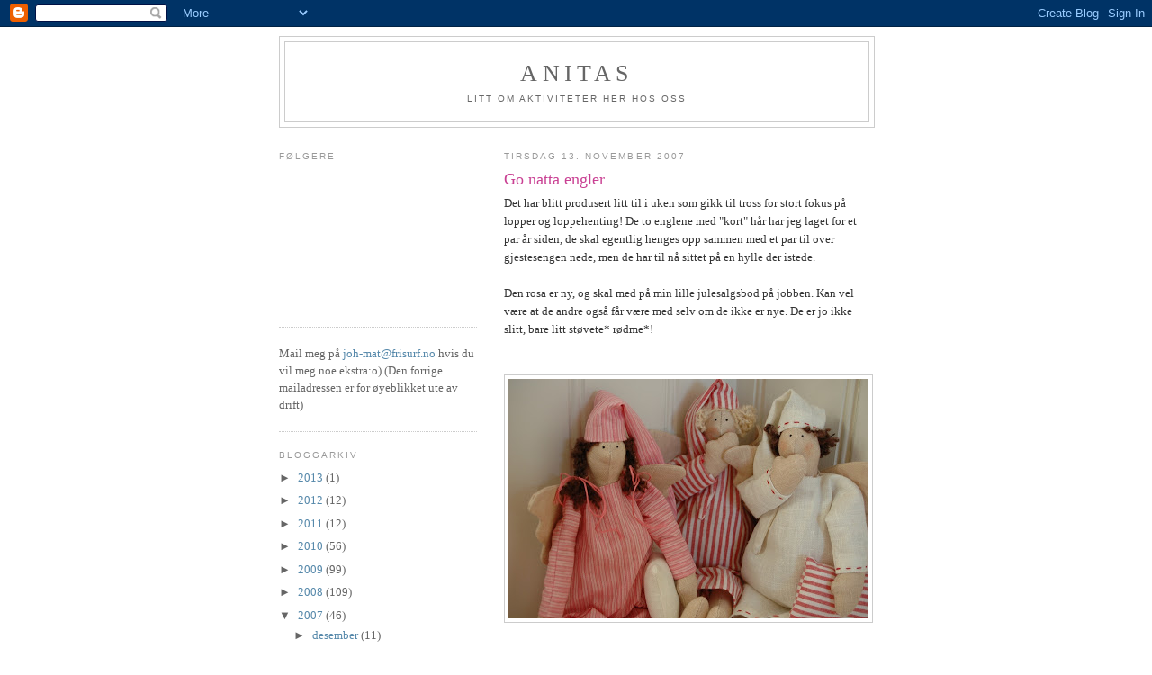

--- FILE ---
content_type: text/html; charset=UTF-8
request_url: https://avasblogg.blogspot.com/2007/11/go-natta-engler.html?showComment=1194993900000
body_size: 17456
content:
<!DOCTYPE html>
<html dir='ltr'>
<head>
<link href='https://www.blogger.com/static/v1/widgets/2944754296-widget_css_bundle.css' rel='stylesheet' type='text/css'/>
<meta content='text/html; charset=UTF-8' http-equiv='Content-Type'/>
<meta content='blogger' name='generator'/>
<link href='https://avasblogg.blogspot.com/favicon.ico' rel='icon' type='image/x-icon'/>
<link href='http://avasblogg.blogspot.com/2007/11/go-natta-engler.html' rel='canonical'/>
<link rel="alternate" type="application/atom+xml" title="Anitas - Atom" href="https://avasblogg.blogspot.com/feeds/posts/default" />
<link rel="alternate" type="application/rss+xml" title="Anitas - RSS" href="https://avasblogg.blogspot.com/feeds/posts/default?alt=rss" />
<link rel="service.post" type="application/atom+xml" title="Anitas - Atom" href="https://www.blogger.com/feeds/1431450716468820858/posts/default" />

<link rel="alternate" type="application/atom+xml" title="Anitas - Atom" href="https://avasblogg.blogspot.com/feeds/4868865818238797187/comments/default" />
<!--Can't find substitution for tag [blog.ieCssRetrofitLinks]-->
<link href='https://blogger.googleusercontent.com/img/b/R29vZ2xl/AVvXsEiRNPP-QXDQQDi9DheGQk2GDK5H7xcVNuDulWwn307W5i8Qd27MsMUrEz1xwAchqD1EyWp5BxrR8P0kCRL-FfjfNfZIB-vVC9GnFjueCJ9PsUHA3KaeeT8l_x9OKMFSpLt76SNpHHZ2AZDL/s400/DSC_0336.JPG' rel='image_src'/>
<meta content='http://avasblogg.blogspot.com/2007/11/go-natta-engler.html' property='og:url'/>
<meta content='Go natta engler' property='og:title'/>
<meta content='Det har blitt produsert litt til i uken som gikk til tross for stort fokus på lopper og loppehenting! De to englene med &quot;kort&quot; hår har jeg l...' property='og:description'/>
<meta content='https://blogger.googleusercontent.com/img/b/R29vZ2xl/AVvXsEiRNPP-QXDQQDi9DheGQk2GDK5H7xcVNuDulWwn307W5i8Qd27MsMUrEz1xwAchqD1EyWp5BxrR8P0kCRL-FfjfNfZIB-vVC9GnFjueCJ9PsUHA3KaeeT8l_x9OKMFSpLt76SNpHHZ2AZDL/w1200-h630-p-k-no-nu/DSC_0336.JPG' property='og:image'/>
<title>Anitas: Go natta engler</title>
<style id='page-skin-1' type='text/css'><!--
/*
-----------------------------------------------
Blogger Template Style
Name:     Minima Lefty
Date:     14 Jul 2006
----------------------------------------------- */
/* Use this with templates/template-twocol.html */
body {
background:#ffffff;
margin:0;
color:#333333;
font:x-small Georgia Serif;
font-size/* */:/**/small;
font-size: /**/small;
text-align: center;
}
a:link {
color:#5588aa;
text-decoration:none;
}
a:visited {
color:#999999;
text-decoration:none;
}
a:hover {
color:#C94093;
text-decoration:underline;
}
a img {
border-width:0;
}
/* Header
-----------------------------------------------
*/
#header-wrapper {
width:660px;
margin:0 auto 10px;
border:1px solid #cccccc;
}
#header-inner {
background-position: center;
margin-left: auto;
margin-right: auto;
}
#header {
margin: 5px;
border: 1px solid #cccccc;
text-align: center;
color:#666666;
}
#header h1 {
margin:5px 5px 0;
padding:15px 20px .25em;
line-height:1.2em;
text-transform:uppercase;
letter-spacing:.2em;
font: normal normal 200% Georgia, Serif;
}
#header a {
color:#666666;
text-decoration:none;
}
#header a:hover {
color:#666666;
}
#header .description {
margin:0 5px 5px;
padding:0 20px 15px;
max-width:700px;
text-transform:uppercase;
letter-spacing:.2em;
line-height: 1.4em;
font: normal normal 78% 'Trebuchet MS', Trebuchet, Arial, Verdana, Sans-serif;
color: #666666;
}
#header img {
margin-left: auto;
margin-right: auto;
}
/* Outer-Wrapper
----------------------------------------------- */
#outer-wrapper {
width: 660px;
margin:0 auto;
padding:10px;
text-align:left;
font: normal normal 100% Georgia, Serif;
}
#main-wrapper {
width: 410px;
float: right;
word-wrap: break-word; /* fix for long text breaking sidebar float in IE */
overflow: hidden;     /* fix for long non-text content breaking IE sidebar float */
}
#sidebar-wrapper {
width: 220px;
float: left;
word-wrap: break-word; /* fix for long text breaking sidebar float in IE */
overflow: hidden;     /* fix for long non-text content breaking IE sidebar float */
}
/* Headings
----------------------------------------------- */
h2 {
margin:1.5em 0 .75em;
font:normal normal 78% 'Trebuchet MS',Trebuchet,Arial,Verdana,Sans-serif;
line-height: 1.4em;
text-transform:uppercase;
letter-spacing:.2em;
color:#999999;
}
/* Posts
-----------------------------------------------
*/
h2.date-header {
margin:1.5em 0 .5em;
}
.post {
margin:.5em 0 1.5em;
border-bottom:1px dotted #cccccc;
padding-bottom:1.5em;
}
.post h3 {
margin:.25em 0 0;
padding:0 0 4px;
font-size:140%;
font-weight:normal;
line-height:1.4em;
color:#C94093;
}
.post h3 a, .post h3 a:visited, .post h3 strong {
display:block;
text-decoration:none;
color:#C94093;
font-weight:normal;
}
.post h3 strong, .post h3 a:hover {
color:#333333;
}
.post-body {
margin:0 0 .75em;
line-height:1.6em;
}
.post-body blockquote {
line-height:1.3em;
}
.post-footer {
margin: .75em 0;
color:#999999;
text-transform:uppercase;
letter-spacing:.1em;
font: normal normal 78% 'Trebuchet MS', Trebuchet, Arial, Verdana, Sans-serif;
line-height: 1.4em;
}
.comment-link {
margin-left:.6em;
}
.post img, table.tr-caption-container {
padding:4px;
border:1px solid #cccccc;
}
.tr-caption-container img {
border: none;
padding: 0;
}
.post blockquote {
margin:1em 20px;
}
.post blockquote p {
margin:.75em 0;
}
/* Comments
----------------------------------------------- */
#comments h4 {
margin:1em 0;
font-weight: bold;
line-height: 1.4em;
text-transform:uppercase;
letter-spacing:.2em;
color: #999999;
}
#comments-block {
margin:1em 0 1.5em;
line-height:1.6em;
}
#comments-block .comment-author {
margin:.5em 0;
}
#comments-block .comment-body {
margin:.25em 0 0;
}
#comments-block .comment-footer {
margin:-.25em 0 2em;
line-height: 1.4em;
text-transform:uppercase;
letter-spacing:.1em;
}
#comments-block .comment-body p {
margin:0 0 .75em;
}
.deleted-comment {
font-style:italic;
color:gray;
}
.feed-links {
clear: both;
line-height: 2.5em;
}
#blog-pager-newer-link {
float: left;
}
#blog-pager-older-link {
float: right;
}
#blog-pager {
text-align: center;
}
/* Sidebar Content
----------------------------------------------- */
.sidebar {
color: #666666;
line-height: 1.5em;
}
.sidebar ul {
list-style:none;
margin:0 0 0;
padding:0 0 0;
}
.sidebar li {
margin:0;
padding-top:0;
padding-right:0;
padding-bottom:.25em;
padding-left:15px;
text-indent:-15px;
line-height:1.5em;
}
.sidebar .widget, .main .widget {
border-bottom:1px dotted #cccccc;
margin:0 0 1.5em;
padding:0 0 1.5em;
}
.main .Blog {
border-bottom-width: 0;
}
/* Profile
----------------------------------------------- */
.profile-img {
float: left;
margin-top: 0;
margin-right: 5px;
margin-bottom: 5px;
margin-left: 0;
padding: 4px;
border: 1px solid #cccccc;
}
.profile-data {
margin:0;
text-transform:uppercase;
letter-spacing:.1em;
font: normal normal 78% 'Trebuchet MS', Trebuchet, Arial, Verdana, Sans-serif;
color: #999999;
font-weight: bold;
line-height: 1.6em;
}
.profile-datablock {
margin:.5em 0 .5em;
}
.profile-textblock {
margin: 0.5em 0;
line-height: 1.6em;
}
.profile-link {
font: normal normal 78% 'Trebuchet MS', Trebuchet, Arial, Verdana, Sans-serif;
text-transform: uppercase;
letter-spacing: .1em;
}
/* Footer
----------------------------------------------- */
#footer {
width:660px;
clear:both;
margin:0 auto;
padding-top:15px;
line-height: 1.6em;
text-transform:uppercase;
letter-spacing:.1em;
text-align: center;
}

--></style>
<link href='https://www.blogger.com/dyn-css/authorization.css?targetBlogID=1431450716468820858&amp;zx=86b78c85-8059-4744-b407-56280e6ff535' media='none' onload='if(media!=&#39;all&#39;)media=&#39;all&#39;' rel='stylesheet'/><noscript><link href='https://www.blogger.com/dyn-css/authorization.css?targetBlogID=1431450716468820858&amp;zx=86b78c85-8059-4744-b407-56280e6ff535' rel='stylesheet'/></noscript>
<meta name='google-adsense-platform-account' content='ca-host-pub-1556223355139109'/>
<meta name='google-adsense-platform-domain' content='blogspot.com'/>

</head>
<body>
<div class='navbar section' id='navbar'><div class='widget Navbar' data-version='1' id='Navbar1'><script type="text/javascript">
    function setAttributeOnload(object, attribute, val) {
      if(window.addEventListener) {
        window.addEventListener('load',
          function(){ object[attribute] = val; }, false);
      } else {
        window.attachEvent('onload', function(){ object[attribute] = val; });
      }
    }
  </script>
<div id="navbar-iframe-container"></div>
<script type="text/javascript" src="https://apis.google.com/js/platform.js"></script>
<script type="text/javascript">
      gapi.load("gapi.iframes:gapi.iframes.style.bubble", function() {
        if (gapi.iframes && gapi.iframes.getContext) {
          gapi.iframes.getContext().openChild({
              url: 'https://www.blogger.com/navbar/1431450716468820858?po\x3d4868865818238797187\x26origin\x3dhttps://avasblogg.blogspot.com',
              where: document.getElementById("navbar-iframe-container"),
              id: "navbar-iframe"
          });
        }
      });
    </script><script type="text/javascript">
(function() {
var script = document.createElement('script');
script.type = 'text/javascript';
script.src = '//pagead2.googlesyndication.com/pagead/js/google_top_exp.js';
var head = document.getElementsByTagName('head')[0];
if (head) {
head.appendChild(script);
}})();
</script>
</div></div>
<div id='outer-wrapper'><div id='wrap2'>
<!-- skip links for text browsers -->
<span id='skiplinks' style='display:none;'>
<a href='#main'>skip to main </a> |
      <a href='#sidebar'>skip to sidebar</a>
</span>
<div id='header-wrapper'>
<div class='header section' id='header'><div class='widget Header' data-version='1' id='Header1'>
<div id='header-inner'>
<div class='titlewrapper'>
<h1 class='title'>
<a href='https://avasblogg.blogspot.com/'>
Anitas
</a>
</h1>
</div>
<div class='descriptionwrapper'>
<p class='description'><span>Litt om aktiviteter her hos oss</span></p>
</div>
</div>
</div></div>
</div>
<div id='content-wrapper'>
<div id='crosscol-wrapper' style='text-align:center'>
<div class='crosscol no-items section' id='crosscol'></div>
</div>
<div id='main-wrapper'>
<div class='main section' id='main'><div class='widget Blog' data-version='1' id='Blog1'>
<div class='blog-posts hfeed'>

          <div class="date-outer">
        
<h2 class='date-header'><span>tirsdag 13. november 2007</span></h2>

          <div class="date-posts">
        
<div class='post-outer'>
<div class='post hentry uncustomized-post-template' itemprop='blogPost' itemscope='itemscope' itemtype='http://schema.org/BlogPosting'>
<meta content='https://blogger.googleusercontent.com/img/b/R29vZ2xl/AVvXsEiRNPP-QXDQQDi9DheGQk2GDK5H7xcVNuDulWwn307W5i8Qd27MsMUrEz1xwAchqD1EyWp5BxrR8P0kCRL-FfjfNfZIB-vVC9GnFjueCJ9PsUHA3KaeeT8l_x9OKMFSpLt76SNpHHZ2AZDL/s400/DSC_0336.JPG' itemprop='image_url'/>
<meta content='1431450716468820858' itemprop='blogId'/>
<meta content='4868865818238797187' itemprop='postId'/>
<a name='4868865818238797187'></a>
<h3 class='post-title entry-title' itemprop='name'>
Go natta engler
</h3>
<div class='post-header'>
<div class='post-header-line-1'></div>
</div>
<div class='post-body entry-content' id='post-body-4868865818238797187' itemprop='description articleBody'>
Det har blitt produsert litt til i uken som gikk til tross for stort fokus på lopper og loppehenting! De to englene med "kort" hår har jeg laget for et par år siden, de skal egentlig henges opp sammen med et par til over gjestesengen nede, men de har til nå sittet på en hylle der istede.<br /><br />Den rosa er ny, og skal med på min lille julesalgsbod på jobben. Kan vel være at de andre også får være med selv om de ikke er nye. De er jo ikke slitt, bare litt støvete* rødme*!<br /><br /><br /><a href="https://blogger.googleusercontent.com/img/b/R29vZ2xl/AVvXsEiRNPP-QXDQQDi9DheGQk2GDK5H7xcVNuDulWwn307W5i8Qd27MsMUrEz1xwAchqD1EyWp5BxrR8P0kCRL-FfjfNfZIB-vVC9GnFjueCJ9PsUHA3KaeeT8l_x9OKMFSpLt76SNpHHZ2AZDL/s1600-h/DSC_0336.JPG"><img alt="" border="0" id="BLOGGER_PHOTO_ID_5132259827362141330" src="https://blogger.googleusercontent.com/img/b/R29vZ2xl/AVvXsEiRNPP-QXDQQDi9DheGQk2GDK5H7xcVNuDulWwn307W5i8Qd27MsMUrEz1xwAchqD1EyWp5BxrR8P0kCRL-FfjfNfZIB-vVC9GnFjueCJ9PsUHA3KaeeT8l_x9OKMFSpLt76SNpHHZ2AZDL/s400/DSC_0336.JPG" style="DISPLAY: block; MARGIN: 0px auto 10px; CURSOR: hand; TEXT-ALIGN: center" /></a><br /><br /><div>Nå har vi flyttet største jenta ned på sitt nye rom, så nå er det klart for at minste og jeg og mitt systæsj skal få flytte inne på hennes gamle rom. Jeg skal bare male et loppis funn og en gammel furubokhylle så er vi på plass! Gleder meg sååååå til å få alt rotet ut av kjøkkenet + å få soverommet fritt for barnesnorking igjen! Bilder av begge rom, kommer senere......</div>
<div style='clear: both;'></div>
</div>
<div class='post-footer'>
<div class='post-footer-line post-footer-line-1'>
<span class='post-author vcard'>
Lagt inn av
<span class='fn' itemprop='author' itemscope='itemscope' itemtype='http://schema.org/Person'>
<meta content='https://www.blogger.com/profile/06963893824814624076' itemprop='url'/>
<a class='g-profile' href='https://www.blogger.com/profile/06963893824814624076' rel='author' title='author profile'>
<span itemprop='name'>Anita</span>
</a>
</span>
</span>
<span class='post-timestamp'>
kl.
<meta content='http://avasblogg.blogspot.com/2007/11/go-natta-engler.html' itemprop='url'/>
<a class='timestamp-link' href='https://avasblogg.blogspot.com/2007/11/go-natta-engler.html' rel='bookmark' title='permanent link'><abbr class='published' itemprop='datePublished' title='2007-11-13T10:48:00+01:00'>10:48</abbr></a>
</span>
<span class='post-comment-link'>
</span>
<span class='post-icons'>
</span>
<div class='post-share-buttons goog-inline-block'>
</div>
</div>
<div class='post-footer-line post-footer-line-2'>
<span class='post-labels'>
</span>
</div>
<div class='post-footer-line post-footer-line-3'>
<span class='post-location'>
</span>
</div>
</div>
</div>
<div class='comments' id='comments'>
<a name='comments'></a>
<h4>24 kommentarer:</h4>
<div id='Blog1_comments-block-wrapper'>
<dl class='avatar-comment-indent' id='comments-block'>
<dt class='comment-author ' id='c8080096467372000964'>
<a name='c8080096467372000964'></a>
<div class="avatar-image-container vcard"><span dir="ltr"><a href="https://www.blogger.com/profile/01677156413983131964" target="" rel="nofollow" onclick="" class="avatar-hovercard" id="av-8080096467372000964-01677156413983131964"><img src="https://resources.blogblog.com/img/blank.gif" width="35" height="35" class="delayLoad" style="display: none;" longdesc="//blogger.googleusercontent.com/img/b/R29vZ2xl/AVvXsEinWeUDvcpvZAV1_0kobJWhj_aBB1QLOHCrMMsgik3gmk7BqpmhttOxc2GZegNfjtY90UNIt0xLVMBVURDs5puI2OtqgQhsflsvOqhveNuvozhHTOdTXf4CudXoockzfw/s45-c/melon_head_cat.jpg" alt="" title="Emmeline">

<noscript><img src="//blogger.googleusercontent.com/img/b/R29vZ2xl/AVvXsEinWeUDvcpvZAV1_0kobJWhj_aBB1QLOHCrMMsgik3gmk7BqpmhttOxc2GZegNfjtY90UNIt0xLVMBVURDs5puI2OtqgQhsflsvOqhveNuvozhHTOdTXf4CudXoockzfw/s45-c/melon_head_cat.jpg" width="35" height="35" class="photo" alt=""></noscript></a></span></div>
<a href='https://www.blogger.com/profile/01677156413983131964' rel='nofollow'>Emmeline</a>
sa...
</dt>
<dd class='comment-body' id='Blog1_cmt-8080096467372000964'>
<p>
Skal si du er effektiv.... Syns du får tid til VELDIG mye! Så nyyyydelige Tildaer du har sydd. Jeg har jo to Tildaer hjemme og er veldig svak for disse figurene, men har ikke begitt meg ut på å lage selv... Litt vanskelig for en som har syskrekk. Gleder meg til å se bilder fra loppefunnene dine;0) De hjertene du viste på forrige innlegg var også kjempesøte. Skjønner ikke hvordan dere får de så bene og pene...<BR/>Kransene hos meg er det jentene mine som har laget faktisk. Nå har jeg jo ikke vist bilde av ferdige kranser, men de ble faktisk veldig fine. På hjertekransene har jeg kjøpt ståltrådhjerte med oppheng hos Lilly og så binder vi bare vanlige greiner utenpå formen. Jeg har kjøpt tynnn ståltråd med brun farge slik at det skal gå i ett med de brune greinene! Det fungerer supert. Ungene lager minst like flotte kranser som jeg. Skal ta bilde når de er ferdige!
</p>
</dd>
<dd class='comment-footer'>
<span class='comment-timestamp'>
<a href='https://avasblogg.blogspot.com/2007/11/go-natta-engler.html?showComment=1194952320000#c8080096467372000964' title='comment permalink'>
13. november 2007 kl. 12:12
</a>
<span class='item-control blog-admin pid-1536363994'>
<a class='comment-delete' href='https://www.blogger.com/comment/delete/1431450716468820858/8080096467372000964' title='Slett kommentar'>
<img src='https://resources.blogblog.com/img/icon_delete13.gif'/>
</a>
</span>
</span>
</dd>
<dt class='comment-author ' id='c8524910891642962581'>
<a name='c8524910891642962581'></a>
<div class="avatar-image-container vcard"><span dir="ltr"><a href="https://www.blogger.com/profile/08078444806049728796" target="" rel="nofollow" onclick="" class="avatar-hovercard" id="av-8524910891642962581-08078444806049728796"><img src="https://resources.blogblog.com/img/blank.gif" width="35" height="35" class="delayLoad" style="display: none;" longdesc="//blogger.googleusercontent.com/img/b/R29vZ2xl/AVvXsEi2mfjQ8q5zpeSLjWriknSvggFJn8FZkKJGFmi2WOrdAbeH2A8eTPdUE8_CmwKyRi7Tkmp7MCHiyMxR62rC87e8NBe7b1hNc-KmCPRiQ5fqaH4BfEvVnSz5iNc34jo3pnc/s45-c/bryllup.jpg" alt="" title="silje-sin">

<noscript><img src="//blogger.googleusercontent.com/img/b/R29vZ2xl/AVvXsEi2mfjQ8q5zpeSLjWriknSvggFJn8FZkKJGFmi2WOrdAbeH2A8eTPdUE8_CmwKyRi7Tkmp7MCHiyMxR62rC87e8NBe7b1hNc-KmCPRiQ5fqaH4BfEvVnSz5iNc34jo3pnc/s45-c/bryllup.jpg" width="35" height="35" class="photo" alt=""></noscript></a></span></div>
<a href='https://www.blogger.com/profile/08078444806049728796' rel='nofollow'>silje-sin</a>
sa...
</dt>
<dd class='comment-body' id='Blog1_cmt-8524910891642962581'>
<p>
Kjempefine engler! Var så delikate farger:) Du må love å vise bilder av rommene ja,er jo så gøy å se sånt:)Ha en fin dag! klem
</p>
</dd>
<dd class='comment-footer'>
<span class='comment-timestamp'>
<a href='https://avasblogg.blogspot.com/2007/11/go-natta-engler.html?showComment=1194957420000#c8524910891642962581' title='comment permalink'>
13. november 2007 kl. 13:37
</a>
<span class='item-control blog-admin pid-1453512280'>
<a class='comment-delete' href='https://www.blogger.com/comment/delete/1431450716468820858/8524910891642962581' title='Slett kommentar'>
<img src='https://resources.blogblog.com/img/icon_delete13.gif'/>
</a>
</span>
</span>
</dd>
<dt class='comment-author ' id='c900996832737522251'>
<a name='c900996832737522251'></a>
<div class="avatar-image-container avatar-stock"><span dir="ltr"><a href="https://www.blogger.com/profile/05399405193191095106" target="" rel="nofollow" onclick="" class="avatar-hovercard" id="av-900996832737522251-05399405193191095106"><img src="//www.blogger.com/img/blogger_logo_round_35.png" width="35" height="35" alt="" title="Hilsen fra landet">

</a></span></div>
<a href='https://www.blogger.com/profile/05399405193191095106' rel='nofollow'>Hilsen fra landet</a>
sa...
</dt>
<dd class='comment-body' id='Blog1_cmt-900996832737522251'>
<p>
Lånte meg en tilda-bok etter inspirasjon hos deg... men det ser veldig vanskelig ut synes jeg! Tror det må bli noen hjerter i første omgang. Skulle kanskje hatt et kurs!<BR/>Om noen av tildaene dine er julegaver, så blir sikkert de som får dem superglade!
</p>
</dd>
<dd class='comment-footer'>
<span class='comment-timestamp'>
<a href='https://avasblogg.blogspot.com/2007/11/go-natta-engler.html?showComment=1194957840000#c900996832737522251' title='comment permalink'>
13. november 2007 kl. 13:44
</a>
<span class='item-control blog-admin pid-438388872'>
<a class='comment-delete' href='https://www.blogger.com/comment/delete/1431450716468820858/900996832737522251' title='Slett kommentar'>
<img src='https://resources.blogblog.com/img/icon_delete13.gif'/>
</a>
</span>
</span>
</dd>
<dt class='comment-author ' id='c6432992024793783759'>
<a name='c6432992024793783759'></a>
<div class="avatar-image-container vcard"><span dir="ltr"><a href="https://www.blogger.com/profile/12505887711925469623" target="" rel="nofollow" onclick="" class="avatar-hovercard" id="av-6432992024793783759-12505887711925469623"><img src="https://resources.blogblog.com/img/blank.gif" width="35" height="35" class="delayLoad" style="display: none;" longdesc="//blogger.googleusercontent.com/img/b/R29vZ2xl/AVvXsEgtURG7WX5hm9tqE3CJP77i1RwVkJHuq8rkIAK7W-WkCIDXCWWI42D1hubfxSX2_kbYwdC6MKzK4V6W1zyWNNiv_QW-bSsZIFk73rtiKcQMpAqZGgcgtpMQRztH4JQ/s45-c/*" alt="" title="[morgrethe]">

<noscript><img src="//blogger.googleusercontent.com/img/b/R29vZ2xl/AVvXsEgtURG7WX5hm9tqE3CJP77i1RwVkJHuq8rkIAK7W-WkCIDXCWWI42D1hubfxSX2_kbYwdC6MKzK4V6W1zyWNNiv_QW-bSsZIFk73rtiKcQMpAqZGgcgtpMQRztH4JQ/s45-c/*" width="35" height="35" class="photo" alt=""></noscript></a></span></div>
<a href='https://www.blogger.com/profile/12505887711925469623' rel='nofollow'>[morgrethe]</a>
sa...
</dt>
<dd class='comment-body' id='Blog1_cmt-6432992024793783759'>
<p>
Hei ....så fine ting du har sydd. Både engler og hjerter. Har lenge hatt planer om å sy hjerter jeg også.... til julegavene. Vi får se hva jeg rekker. Ha ei fin uke.
</p>
</dd>
<dd class='comment-footer'>
<span class='comment-timestamp'>
<a href='https://avasblogg.blogspot.com/2007/11/go-natta-engler.html?showComment=1194959820000#c6432992024793783759' title='comment permalink'>
13. november 2007 kl. 14:17
</a>
<span class='item-control blog-admin pid-523994607'>
<a class='comment-delete' href='https://www.blogger.com/comment/delete/1431450716468820858/6432992024793783759' title='Slett kommentar'>
<img src='https://resources.blogblog.com/img/icon_delete13.gif'/>
</a>
</span>
</span>
</dd>
<dt class='comment-author ' id='c1982795018777551155'>
<a name='c1982795018777551155'></a>
<div class="avatar-image-container vcard"><span dir="ltr"><a href="https://www.blogger.com/profile/10365060379764228723" target="" rel="nofollow" onclick="" class="avatar-hovercard" id="av-1982795018777551155-10365060379764228723"><img src="https://resources.blogblog.com/img/blank.gif" width="35" height="35" class="delayLoad" style="display: none;" longdesc="//1.bp.blogspot.com/-Im7kyqQLkyQ/UpfHQXBWDOI/AAAAAAAAHXQ/p2J0-e3H3gU/s35/1185384_10151521347032282_1933697528_n.jpg" alt="" title="Anne-Berit">

<noscript><img src="//1.bp.blogspot.com/-Im7kyqQLkyQ/UpfHQXBWDOI/AAAAAAAAHXQ/p2J0-e3H3gU/s35/1185384_10151521347032282_1933697528_n.jpg" width="35" height="35" class="photo" alt=""></noscript></a></span></div>
<a href='https://www.blogger.com/profile/10365060379764228723' rel='nofollow'>Anne-Berit</a>
sa...
</dt>
<dd class='comment-body' id='Blog1_cmt-1982795018777551155'>
<p>
Hei,hei,der har du laget noe fint igjen,fatter ikke at du får tid til alt.Så nydelige natta engler du har laget,jeg ønsker med sånne også jeg,"smiske-smiske"Ha det kos og hils de andre.Klem fra svigermor.
</p>
</dd>
<dd class='comment-footer'>
<span class='comment-timestamp'>
<a href='https://avasblogg.blogspot.com/2007/11/go-natta-engler.html?showComment=1194964380000#c1982795018777551155' title='comment permalink'>
13. november 2007 kl. 15:33
</a>
<span class='item-control blog-admin pid-1293096344'>
<a class='comment-delete' href='https://www.blogger.com/comment/delete/1431450716468820858/1982795018777551155' title='Slett kommentar'>
<img src='https://resources.blogblog.com/img/icon_delete13.gif'/>
</a>
</span>
</span>
</dd>
<dt class='comment-author ' id='c2442551263666740123'>
<a name='c2442551263666740123'></a>
<div class="avatar-image-container vcard"><span dir="ltr"><a href="https://www.blogger.com/profile/00593555460035627742" target="" rel="nofollow" onclick="" class="avatar-hovercard" id="av-2442551263666740123-00593555460035627742"><img src="https://resources.blogblog.com/img/blank.gif" width="35" height="35" class="delayLoad" style="display: none;" longdesc="//blogger.googleusercontent.com/img/b/R29vZ2xl/AVvXsEiyFYllh_K9AXojpS8287lEJpgPffDmQUrsSaGA8qbJIeJenRZsxMa8y4kFNl5CIYnLHClRixUWiFrMJmrDODK4qGHsya3J3Blhrj_U68CQRpn02G4NPkrKpfXa0vbIbg/s45-c/ANGELSLEEPING.gif" alt="" title="My little footprints">

<noscript><img src="//blogger.googleusercontent.com/img/b/R29vZ2xl/AVvXsEiyFYllh_K9AXojpS8287lEJpgPffDmQUrsSaGA8qbJIeJenRZsxMa8y4kFNl5CIYnLHClRixUWiFrMJmrDODK4qGHsya3J3Blhrj_U68CQRpn02G4NPkrKpfXa0vbIbg/s45-c/ANGELSLEEPING.gif" width="35" height="35" class="photo" alt=""></noscript></a></span></div>
<a href='https://www.blogger.com/profile/00593555460035627742' rel='nofollow'>My little footprints</a>
sa...
</dt>
<dd class='comment-body' id='Blog1_cmt-2442551263666740123'>
<p>
Hei!<BR/>Som jeg har sagt før, jeg har virkelig sansen for englene dine :)<BR/>Syr du på bestilling? Og hvor mye tar du for en sånn?<BR/>Klem fra Beth
</p>
</dd>
<dd class='comment-footer'>
<span class='comment-timestamp'>
<a href='https://avasblogg.blogspot.com/2007/11/go-natta-engler.html?showComment=1194966840000#c2442551263666740123' title='comment permalink'>
13. november 2007 kl. 16:14
</a>
<span class='item-control blog-admin pid-1331920690'>
<a class='comment-delete' href='https://www.blogger.com/comment/delete/1431450716468820858/2442551263666740123' title='Slett kommentar'>
<img src='https://resources.blogblog.com/img/icon_delete13.gif'/>
</a>
</span>
</span>
</dd>
<dt class='comment-author ' id='c4566246600203243833'>
<a name='c4566246600203243833'></a>
<div class="avatar-image-container avatar-stock"><span dir="ltr"><a href="https://www.blogger.com/profile/05250995969742321915" target="" rel="nofollow" onclick="" class="avatar-hovercard" id="av-4566246600203243833-05250995969742321915"><img src="//www.blogger.com/img/blogger_logo_round_35.png" width="35" height="35" alt="" title="Vangen">

</a></span></div>
<a href='https://www.blogger.com/profile/05250995969742321915' rel='nofollow'>Vangen</a>
sa...
</dt>
<dd class='comment-body' id='Blog1_cmt-4566246600203243833'>
<p>
Du ble trukket ut som "vinner" av gaven på bloggen min:) Bare få vit hvor den skal sendes så kommer den i posten om noen dager:)
</p>
</dd>
<dd class='comment-footer'>
<span class='comment-timestamp'>
<a href='https://avasblogg.blogspot.com/2007/11/go-natta-engler.html?showComment=1194971640000#c4566246600203243833' title='comment permalink'>
13. november 2007 kl. 17:34
</a>
<span class='item-control blog-admin pid-1768825852'>
<a class='comment-delete' href='https://www.blogger.com/comment/delete/1431450716468820858/4566246600203243833' title='Slett kommentar'>
<img src='https://resources.blogblog.com/img/icon_delete13.gif'/>
</a>
</span>
</span>
</dd>
<dt class='comment-author ' id='c7629505172352567766'>
<a name='c7629505172352567766'></a>
<div class="avatar-image-container avatar-stock"><span dir="ltr"><a href="https://www.blogger.com/profile/04111781142653636863" target="" rel="nofollow" onclick="" class="avatar-hovercard" id="av-7629505172352567766-04111781142653636863"><img src="//www.blogger.com/img/blogger_logo_round_35.png" width="35" height="35" alt="" title="Silkeline">

</a></span></div>
<a href='https://www.blogger.com/profile/04111781142653636863' rel='nofollow'>Silkeline</a>
sa...
</dt>
<dd class='comment-body' id='Blog1_cmt-7629505172352567766'>
<p>
Nydelige Tildaer! Jeg blir så fristet til å hive meg ut i Tildaengleproduksjon jeg også, men er litt lite tålmodig med vrenging og stapping.....det blir så fiklete liksom...<BR/>Blir vel godt for dere å få ha soverommet for dere selv nå, tenker jeg.... Her hjemme har vi også akkurat hatt ett sånn rombytte. Her er syrom kombinert med gjesterom:)Det fungerer aldeles utmerket. Gleder meg til å se bilder fra rommene dine.<BR/><BR/>Ha en fin kveld:))
</p>
</dd>
<dd class='comment-footer'>
<span class='comment-timestamp'>
<a href='https://avasblogg.blogspot.com/2007/11/go-natta-engler.html?showComment=1194974880000#c7629505172352567766' title='comment permalink'>
13. november 2007 kl. 18:28
</a>
<span class='item-control blog-admin pid-2045862280'>
<a class='comment-delete' href='https://www.blogger.com/comment/delete/1431450716468820858/7629505172352567766' title='Slett kommentar'>
<img src='https://resources.blogblog.com/img/icon_delete13.gif'/>
</a>
</span>
</span>
</dd>
<dt class='comment-author ' id='c6981194386802814992'>
<a name='c6981194386802814992'></a>
<div class="avatar-image-container vcard"><span dir="ltr"><a href="https://www.blogger.com/profile/17407791785400328159" target="" rel="nofollow" onclick="" class="avatar-hovercard" id="av-6981194386802814992-17407791785400328159"><img src="https://resources.blogblog.com/img/blank.gif" width="35" height="35" class="delayLoad" style="display: none;" longdesc="//4.bp.blogspot.com/_3DbkZkZgVWs/SlRf_5GS_QI/AAAAAAAAEns/Ykfuwj8ssPU/S45-s35/Aina%2Bsignatur.png" alt="" title="Aina">

<noscript><img src="//4.bp.blogspot.com/_3DbkZkZgVWs/SlRf_5GS_QI/AAAAAAAAEns/Ykfuwj8ssPU/S45-s35/Aina%2Bsignatur.png" width="35" height="35" class="photo" alt=""></noscript></a></span></div>
<a href='https://www.blogger.com/profile/17407791785400328159' rel='nofollow'>Aina</a>
sa...
</dt>
<dd class='comment-body' id='Blog1_cmt-6981194386802814992'>
<p>
Kjempefine Tildaer, får de jo sammen du, jeg har deler av mus og engler liggende-kaos av ben og armer!! Og få soverommet for seg selv igjen blir nok godt, hos meg snorker de tostemt hehe..både lillemann og den eldre;-) Gleder meg til å se loppisfunn, og gratulerer som vinner av trekningen hos Villautsikten:-)<BR/>Klem!
</p>
</dd>
<dd class='comment-footer'>
<span class='comment-timestamp'>
<a href='https://avasblogg.blogspot.com/2007/11/go-natta-engler.html?showComment=1194980640000#c6981194386802814992' title='comment permalink'>
13. november 2007 kl. 20:04
</a>
<span class='item-control blog-admin pid-862367944'>
<a class='comment-delete' href='https://www.blogger.com/comment/delete/1431450716468820858/6981194386802814992' title='Slett kommentar'>
<img src='https://resources.blogblog.com/img/icon_delete13.gif'/>
</a>
</span>
</span>
</dd>
<dt class='comment-author ' id='c8631550476488208689'>
<a name='c8631550476488208689'></a>
<div class="avatar-image-container avatar-stock"><span dir="ltr"><a href="https://www.blogger.com/profile/08884322553479296075" target="" rel="nofollow" onclick="" class="avatar-hovercard" id="av-8631550476488208689-08884322553479296075"><img src="//www.blogger.com/img/blogger_logo_round_35.png" width="35" height="35" alt="" title="Zizzi Molde">

</a></span></div>
<a href='https://www.blogger.com/profile/08884322553479296075' rel='nofollow'>Zizzi Molde</a>
sa...
</dt>
<dd class='comment-body' id='Blog1_cmt-8631550476488208689'>
<p>
Tudeluuu... Det er INGEN begrensninger hos Kid hva 40 % angår, nei, men desverre (eller, heldigvis) fører vi ikke madrasser. Men alt annet hva sengen måtte begjære, får du der. klem fra meg! PS! Kjempenydelig de dukkene dine, altså.....
</p>
</dd>
<dd class='comment-footer'>
<span class='comment-timestamp'>
<a href='https://avasblogg.blogspot.com/2007/11/go-natta-engler.html?showComment=1194983400000#c8631550476488208689' title='comment permalink'>
13. november 2007 kl. 20:50
</a>
<span class='item-control blog-admin pid-514353292'>
<a class='comment-delete' href='https://www.blogger.com/comment/delete/1431450716468820858/8631550476488208689' title='Slett kommentar'>
<img src='https://resources.blogblog.com/img/icon_delete13.gif'/>
</a>
</span>
</span>
</dd>
<dt class='comment-author ' id='c3279654712497462727'>
<a name='c3279654712497462727'></a>
<div class="avatar-image-container vcard"><span dir="ltr"><a href="https://www.blogger.com/profile/01677156413983131964" target="" rel="nofollow" onclick="" class="avatar-hovercard" id="av-3279654712497462727-01677156413983131964"><img src="https://resources.blogblog.com/img/blank.gif" width="35" height="35" class="delayLoad" style="display: none;" longdesc="//blogger.googleusercontent.com/img/b/R29vZ2xl/AVvXsEinWeUDvcpvZAV1_0kobJWhj_aBB1QLOHCrMMsgik3gmk7BqpmhttOxc2GZegNfjtY90UNIt0xLVMBVURDs5puI2OtqgQhsflsvOqhveNuvozhHTOdTXf4CudXoockzfw/s45-c/melon_head_cat.jpg" alt="" title="Emmeline">

<noscript><img src="//blogger.googleusercontent.com/img/b/R29vZ2xl/AVvXsEinWeUDvcpvZAV1_0kobJWhj_aBB1QLOHCrMMsgik3gmk7BqpmhttOxc2GZegNfjtY90UNIt0xLVMBVURDs5puI2OtqgQhsflsvOqhveNuvozhHTOdTXf4CudXoockzfw/s45-c/melon_head_cat.jpg" width="35" height="35" class="photo" alt=""></noscript></a></span></div>
<a href='https://www.blogger.com/profile/01677156413983131964' rel='nofollow'>Emmeline</a>
sa...
</dt>
<dd class='comment-body' id='Blog1_cmt-3279654712497462727'>
<p>
Hei Anita. Takk for koselig hilsen på bloggen. Skal si du er kjapp til å kommentere:0) <BR/>Mollys Heaven har hatt "stammen" i nettbutikken sin, men jeg tror kanskje at hun er utsolgt? Aner ikke, men det er verdt å spørre henne. Tror den kostet ca 30 kr, og jeg angrer i grunnen på at jeg ikke kjøpte flere..Greit å lage for ungene dette. Blir fine kranser som de kan gi i gave! <BR/>Spode tallernene kostet 180 kroner inklusive frakt for alle seks. <BR/>De ble bestilt på auksjon på Ebay UK!-men jeg må jo innrømme at jeg tenkte at disse pengene nå var tapte... For det har tatt VELDIG lang tid, og de har blitt sendt alle andre steder enn til meg, men endelig....
</p>
</dd>
<dd class='comment-footer'>
<span class='comment-timestamp'>
<a href='https://avasblogg.blogspot.com/2007/11/go-natta-engler.html?showComment=1194984840000#c3279654712497462727' title='comment permalink'>
13. november 2007 kl. 21:14
</a>
<span class='item-control blog-admin pid-1536363994'>
<a class='comment-delete' href='https://www.blogger.com/comment/delete/1431450716468820858/3279654712497462727' title='Slett kommentar'>
<img src='https://resources.blogblog.com/img/icon_delete13.gif'/>
</a>
</span>
</span>
</dd>
<dt class='comment-author ' id='c3834924024993196653'>
<a name='c3834924024993196653'></a>
<div class="avatar-image-container vcard"><span dir="ltr"><a href="https://www.blogger.com/profile/12616301777900157750" target="" rel="nofollow" onclick="" class="avatar-hovercard" id="av-3834924024993196653-12616301777900157750"><img src="https://resources.blogblog.com/img/blank.gif" width="35" height="35" class="delayLoad" style="display: none;" longdesc="//blogger.googleusercontent.com/img/b/R29vZ2xl/AVvXsEh6-Mye6TmQEvfbH6jH5h2pOIWXArRkmya74TxGJIu1KrrgtQ9EUvOOfxMQixRObOOoYC7WcPVMq2ykgY57wDWdbq-qMhcRsQtWjvlJMiOBW4u0WubGt4NQWsTM5UcqPpg/s45-c/vl+stamningsfullt.png" alt="" title="St&auml;mningsfullt">

<noscript><img src="//blogger.googleusercontent.com/img/b/R29vZ2xl/AVvXsEh6-Mye6TmQEvfbH6jH5h2pOIWXArRkmya74TxGJIu1KrrgtQ9EUvOOfxMQixRObOOoYC7WcPVMq2ykgY57wDWdbq-qMhcRsQtWjvlJMiOBW4u0WubGt4NQWsTM5UcqPpg/s45-c/vl+stamningsfullt.png" width="35" height="35" class="photo" alt=""></noscript></a></span></div>
<a href='https://www.blogger.com/profile/12616301777900157750' rel='nofollow'>Stämningsfullt</a>
sa...
</dt>
<dd class='comment-body' id='Blog1_cmt-3834924024993196653'>
<p>
Åh så söta! Vad spännande det ska bli att se de nya rummen.
</p>
</dd>
<dd class='comment-footer'>
<span class='comment-timestamp'>
<a href='https://avasblogg.blogspot.com/2007/11/go-natta-engler.html?showComment=1194987540000#c3834924024993196653' title='comment permalink'>
13. november 2007 kl. 21:59
</a>
<span class='item-control blog-admin pid-78267538'>
<a class='comment-delete' href='https://www.blogger.com/comment/delete/1431450716468820858/3834924024993196653' title='Slett kommentar'>
<img src='https://resources.blogblog.com/img/icon_delete13.gif'/>
</a>
</span>
</span>
</dd>
<dt class='comment-author ' id='c6943908876408886950'>
<a name='c6943908876408886950'></a>
<div class="avatar-image-container avatar-stock"><span dir="ltr"><a href="https://www.blogger.com/profile/12829824757311147432" target="" rel="nofollow" onclick="" class="avatar-hovercard" id="av-6943908876408886950-12829824757311147432"><img src="//www.blogger.com/img/blogger_logo_round_35.png" width="35" height="35" alt="" title="Grip dagen">

</a></span></div>
<a href='https://www.blogger.com/profile/12829824757311147432' rel='nofollow'>Grip dagen</a>
sa...
</dt>
<dd class='comment-body' id='Blog1_cmt-6943908876408886950'>
<p>
Nå er jeg like trøtt som englene dine. Måtte bare en liten runde på bloggene først.<BR/>Før hendte det jeg tok en labbetur ute om kvelden. Nå er det lettere å bare ta en tur på bloggene...<BR/>Kan dette være sunt?<BR/>Gleder meg til bilde av dine loppefunn og systue...<BR/>Natti.<BR/>Marit
</p>
</dd>
<dd class='comment-footer'>
<span class='comment-timestamp'>
<a href='https://avasblogg.blogspot.com/2007/11/go-natta-engler.html?showComment=1194990480000#c6943908876408886950' title='comment permalink'>
13. november 2007 kl. 22:48
</a>
<span class='item-control blog-admin pid-76793658'>
<a class='comment-delete' href='https://www.blogger.com/comment/delete/1431450716468820858/6943908876408886950' title='Slett kommentar'>
<img src='https://resources.blogblog.com/img/icon_delete13.gif'/>
</a>
</span>
</span>
</dd>
<dt class='comment-author ' id='c9005715151850217518'>
<a name='c9005715151850217518'></a>
<div class="avatar-image-container vcard"><span dir="ltr"><a href="https://www.blogger.com/profile/00593555460035627742" target="" rel="nofollow" onclick="" class="avatar-hovercard" id="av-9005715151850217518-00593555460035627742"><img src="https://resources.blogblog.com/img/blank.gif" width="35" height="35" class="delayLoad" style="display: none;" longdesc="//blogger.googleusercontent.com/img/b/R29vZ2xl/AVvXsEiyFYllh_K9AXojpS8287lEJpgPffDmQUrsSaGA8qbJIeJenRZsxMa8y4kFNl5CIYnLHClRixUWiFrMJmrDODK4qGHsya3J3Blhrj_U68CQRpn02G4NPkrKpfXa0vbIbg/s45-c/ANGELSLEEPING.gif" alt="" title="My little footprints">

<noscript><img src="//blogger.googleusercontent.com/img/b/R29vZ2xl/AVvXsEiyFYllh_K9AXojpS8287lEJpgPffDmQUrsSaGA8qbJIeJenRZsxMa8y4kFNl5CIYnLHClRixUWiFrMJmrDODK4qGHsya3J3Blhrj_U68CQRpn02G4NPkrKpfXa0vbIbg/s45-c/ANGELSLEEPING.gif" width="35" height="35" class="photo" alt=""></noscript></a></span></div>
<a href='https://www.blogger.com/profile/00593555460035627742' rel='nofollow'>My little footprints</a>
sa...
</dt>
<dd class='comment-body' id='Blog1_cmt-9005715151850217518'>
<p>
Hei! Her er jeg igjen.<BR/>Kan ikke du sende meg mailadressa di til meg? Min er elisabeth_syversen@hotmail.com, så blir det vel en godnatt-engel på meg da :)<BR/>Klem Beth
</p>
</dd>
<dd class='comment-footer'>
<span class='comment-timestamp'>
<a href='https://avasblogg.blogspot.com/2007/11/go-natta-engler.html?showComment=1194990540000#c9005715151850217518' title='comment permalink'>
13. november 2007 kl. 22:49
</a>
<span class='item-control blog-admin pid-1331920690'>
<a class='comment-delete' href='https://www.blogger.com/comment/delete/1431450716468820858/9005715151850217518' title='Slett kommentar'>
<img src='https://resources.blogblog.com/img/icon_delete13.gif'/>
</a>
</span>
</span>
</dd>
<dt class='comment-author ' id='c8046890814031983307'>
<a name='c8046890814031983307'></a>
<div class="avatar-image-container vcard"><span dir="ltr"><a href="https://www.blogger.com/profile/02145741799959332772" target="" rel="nofollow" onclick="" class="avatar-hovercard" id="av-8046890814031983307-02145741799959332772"><img src="https://resources.blogblog.com/img/blank.gif" width="35" height="35" class="delayLoad" style="display: none;" longdesc="//3.bp.blogspot.com/_yMTZzxZg23g/TEScx43BxPI/AAAAAAAAEDc/tAgpD2s_dwg/S45-s35/Under%2Bsea%2Bmoi.jpg" alt="" title="Elisabeth">

<noscript><img src="//3.bp.blogspot.com/_yMTZzxZg23g/TEScx43BxPI/AAAAAAAAEDc/tAgpD2s_dwg/S45-s35/Under%2Bsea%2Bmoi.jpg" width="35" height="35" class="photo" alt=""></noscript></a></span></div>
<a href='https://www.blogger.com/profile/02145741799959332772' rel='nofollow'>Elisabeth</a>
sa...
</dt>
<dd class='comment-body' id='Blog1_cmt-8046890814031983307'>
<p>
Jeg bare elsker de englene dine jeg, enkelt og greit! De er så skjønne.
</p>
</dd>
<dd class='comment-footer'>
<span class='comment-timestamp'>
<a href='https://avasblogg.blogspot.com/2007/11/go-natta-engler.html?showComment=1194991800000#c8046890814031983307' title='comment permalink'>
13. november 2007 kl. 23:10
</a>
<span class='item-control blog-admin pid-811347308'>
<a class='comment-delete' href='https://www.blogger.com/comment/delete/1431450716468820858/8046890814031983307' title='Slett kommentar'>
<img src='https://resources.blogblog.com/img/icon_delete13.gif'/>
</a>
</span>
</span>
</dd>
<dt class='comment-author ' id='c497565828965003417'>
<a name='c497565828965003417'></a>
<div class="avatar-image-container vcard"><span dir="ltr"><a href="https://www.blogger.com/profile/16325609530568924501" target="" rel="nofollow" onclick="" class="avatar-hovercard" id="av-497565828965003417-16325609530568924501"><img src="https://resources.blogblog.com/img/blank.gif" width="35" height="35" class="delayLoad" style="display: none;" longdesc="//blogger.googleusercontent.com/img/b/R29vZ2xl/AVvXsEiMqhQ2YUEFaSkg8gbZTBiA-d1VP6iQSKMe7di4LdpaN7kjDswL7C5l8C9F5aQB318nL8BawqJvUJWD3K7YTIwAfV9W-LCZwE1VAmBId6NY_aac6IzoppwpKUcZWZoXTiY/s45-c/*" alt="" title="Timotei">

<noscript><img src="//blogger.googleusercontent.com/img/b/R29vZ2xl/AVvXsEiMqhQ2YUEFaSkg8gbZTBiA-d1VP6iQSKMe7di4LdpaN7kjDswL7C5l8C9F5aQB318nL8BawqJvUJWD3K7YTIwAfV9W-LCZwE1VAmBId6NY_aac6IzoppwpKUcZWZoXTiY/s45-c/*" width="35" height="35" class="photo" alt=""></noscript></a></span></div>
<a href='https://www.blogger.com/profile/16325609530568924501' rel='nofollow'>Timotei</a>
sa...
</dt>
<dd class='comment-body' id='Blog1_cmt-497565828965003417'>
<p>
Så fine nattaengler! Jeg har liksom aldri helt fått dreisen på de Tilda-figurene jeg. Jeg har prøvd å sy noen Tilda-julemus nå, men jeg vet ikke helt...Får ikke til ansiktene, øynene blir enten for store eller feil plasert eller noe sånt...Men øvelse gjør mester kanskje?<BR/>Dine er i allefall supre!
</p>
</dd>
<dd class='comment-footer'>
<span class='comment-timestamp'>
<a href='https://avasblogg.blogspot.com/2007/11/go-natta-engler.html?showComment=1194993900000#c497565828965003417' title='comment permalink'>
13. november 2007 kl. 23:45
</a>
<span class='item-control blog-admin pid-905193288'>
<a class='comment-delete' href='https://www.blogger.com/comment/delete/1431450716468820858/497565828965003417' title='Slett kommentar'>
<img src='https://resources.blogblog.com/img/icon_delete13.gif'/>
</a>
</span>
</span>
</dd>
<dt class='comment-author ' id='c5384356622748018415'>
<a name='c5384356622748018415'></a>
<div class="avatar-image-container avatar-stock"><span dir="ltr"><a href="https://www.blogger.com/profile/04836191254848567640" target="" rel="nofollow" onclick="" class="avatar-hovercard" id="av-5384356622748018415-04836191254848567640"><img src="//www.blogger.com/img/blogger_logo_round_35.png" width="35" height="35" alt="" title="elin1976">

</a></span></div>
<a href='https://www.blogger.com/profile/04836191254848567640' rel='nofollow'>elin1976</a>
sa...
</dt>
<dd class='comment-body' id='Blog1_cmt-5384356622748018415'>
<p>
Så søte! Her er det nisse produksjon for fulle seil. Akurat nå prøver jeg å bli ferdig med både julegaver og bestillinger før jeg skal begynne på noen slike til.....meg selv. Har faktisk aldri kommet så langt at jeg har fått sydd slike. Men nå skal jeg. Ha en fin dag:O)
</p>
</dd>
<dd class='comment-footer'>
<span class='comment-timestamp'>
<a href='https://avasblogg.blogspot.com/2007/11/go-natta-engler.html?showComment=1195019460000#c5384356622748018415' title='comment permalink'>
14. november 2007 kl. 06:51
</a>
<span class='item-control blog-admin pid-1061612612'>
<a class='comment-delete' href='https://www.blogger.com/comment/delete/1431450716468820858/5384356622748018415' title='Slett kommentar'>
<img src='https://resources.blogblog.com/img/icon_delete13.gif'/>
</a>
</span>
</span>
</dd>
<dt class='comment-author ' id='c2333940302768840157'>
<a name='c2333940302768840157'></a>
<div class="avatar-image-container avatar-stock"><span dir="ltr"><a href="https://www.blogger.com/profile/05250995969742321915" target="" rel="nofollow" onclick="" class="avatar-hovercard" id="av-2333940302768840157-05250995969742321915"><img src="//www.blogger.com/img/blogger_logo_round_35.png" width="35" height="35" alt="" title="Vangen">

</a></span></div>
<a href='https://www.blogger.com/profile/05250995969742321915' rel='nofollow'>Vangen</a>
sa...
</dt>
<dd class='comment-body' id='Blog1_cmt-2333940302768840157'>
<p>
Du kan send meg adressa di på frua@live.no så kommer pakken i posten:)
</p>
</dd>
<dd class='comment-footer'>
<span class='comment-timestamp'>
<a href='https://avasblogg.blogspot.com/2007/11/go-natta-engler.html?showComment=1195056060000#c2333940302768840157' title='comment permalink'>
14. november 2007 kl. 17:01
</a>
<span class='item-control blog-admin pid-1768825852'>
<a class='comment-delete' href='https://www.blogger.com/comment/delete/1431450716468820858/2333940302768840157' title='Slett kommentar'>
<img src='https://resources.blogblog.com/img/icon_delete13.gif'/>
</a>
</span>
</span>
</dd>
<dt class='comment-author ' id='c3279590910131328381'>
<a name='c3279590910131328381'></a>
<div class="avatar-image-container avatar-stock"><span dir="ltr"><a href="https://www.blogger.com/profile/08389545129971499039" target="" rel="nofollow" onclick="" class="avatar-hovercard" id="av-3279590910131328381-08389545129971499039"><img src="//www.blogger.com/img/blogger_logo_round_35.png" width="35" height="35" alt="" title="Unknown">

</a></span></div>
<a href='https://www.blogger.com/profile/08389545129971499039' rel='nofollow'>Unknown</a>
sa...
</dt>
<dd class='comment-body' id='Blog1_cmt-3279590910131328381'>
<p>
Åh så fina! Verkligen jätte fina!...Alla kommer att vilja ha dom! =)Ha det så gott. kramar Malin
</p>
</dd>
<dd class='comment-footer'>
<span class='comment-timestamp'>
<a href='https://avasblogg.blogspot.com/2007/11/go-natta-engler.html?showComment=1195075920000#c3279590910131328381' title='comment permalink'>
14. november 2007 kl. 22:32
</a>
<span class='item-control blog-admin pid-1842900850'>
<a class='comment-delete' href='https://www.blogger.com/comment/delete/1431450716468820858/3279590910131328381' title='Slett kommentar'>
<img src='https://resources.blogblog.com/img/icon_delete13.gif'/>
</a>
</span>
</span>
</dd>
<dt class='comment-author ' id='c8487180215380021241'>
<a name='c8487180215380021241'></a>
<div class="avatar-image-container avatar-stock"><span dir="ltr"><a href="https://www.blogger.com/profile/04647115163731841185" target="" rel="nofollow" onclick="" class="avatar-hovercard" id="av-8487180215380021241-04647115163731841185"><img src="//www.blogger.com/img/blogger_logo_round_35.png" width="35" height="35" alt="" title="faster atta">

</a></span></div>
<a href='https://www.blogger.com/profile/04647115163731841185' rel='nofollow'>faster atta</a>
sa...
</dt>
<dd class='comment-body' id='Blog1_cmt-8487180215380021241'>
<p>
De är underbara dina små gonattisar! Med en sån över sängen skulle jag garanterat sova tryggt....<BR/><BR/>kram
</p>
</dd>
<dd class='comment-footer'>
<span class='comment-timestamp'>
<a href='https://avasblogg.blogspot.com/2007/11/go-natta-engler.html?showComment=1195075920001#c8487180215380021241' title='comment permalink'>
14. november 2007 kl. 22:32
</a>
<span class='item-control blog-admin pid-854235813'>
<a class='comment-delete' href='https://www.blogger.com/comment/delete/1431450716468820858/8487180215380021241' title='Slett kommentar'>
<img src='https://resources.blogblog.com/img/icon_delete13.gif'/>
</a>
</span>
</span>
</dd>
<dt class='comment-author ' id='c4872601458861860233'>
<a name='c4872601458861860233'></a>
<div class="avatar-image-container vcard"><span dir="ltr"><a href="https://www.blogger.com/profile/04058027444136398141" target="" rel="nofollow" onclick="" class="avatar-hovercard" id="av-4872601458861860233-04058027444136398141"><img src="https://resources.blogblog.com/img/blank.gif" width="35" height="35" class="delayLoad" style="display: none;" longdesc="//2.bp.blogspot.com/_42AakcZpf-o/Si5smtPDhyI/AAAAAAAAFZA/HdEUm5k3ubE/S45-s35/Picture%2B1163-2.jpg" alt="" title="HildeS/Fr&oslash;ken Fryd">

<noscript><img src="//2.bp.blogspot.com/_42AakcZpf-o/Si5smtPDhyI/AAAAAAAAFZA/HdEUm5k3ubE/S45-s35/Picture%2B1163-2.jpg" width="35" height="35" class="photo" alt=""></noscript></a></span></div>
<a href='https://www.blogger.com/profile/04058027444136398141' rel='nofollow'>HildeS/Frøken Fryd</a>
sa...
</dt>
<dd class='comment-body' id='Blog1_cmt-4872601458861860233'>
<p>
Heisann.<BR/>Koselege englar og søte hjerter du har sydd. Eg synest du får sydd masse til å ha 3 små barn rundt deg:o)<BR/>Takk for titten, og ha ei fin veke.
</p>
</dd>
<dd class='comment-footer'>
<span class='comment-timestamp'>
<a href='https://avasblogg.blogspot.com/2007/11/go-natta-engler.html?showComment=1195079520000#c4872601458861860233' title='comment permalink'>
14. november 2007 kl. 23:32
</a>
<span class='item-control blog-admin pid-1514730306'>
<a class='comment-delete' href='https://www.blogger.com/comment/delete/1431450716468820858/4872601458861860233' title='Slett kommentar'>
<img src='https://resources.blogblog.com/img/icon_delete13.gif'/>
</a>
</span>
</span>
</dd>
<dt class='comment-author ' id='c8375661238596561481'>
<a name='c8375661238596561481'></a>
<div class="avatar-image-container vcard"><span dir="ltr"><a href="https://www.blogger.com/profile/14495023289091967051" target="" rel="nofollow" onclick="" class="avatar-hovercard" id="av-8375661238596561481-14495023289091967051"><img src="https://resources.blogblog.com/img/blank.gif" width="35" height="35" class="delayLoad" style="display: none;" longdesc="//2.bp.blogspot.com/_611W1w3ExHU/SgbuhtvT8VI/AAAAAAAADPU/I-ModN97hKc/S45-s35/dagene%2Bf%25C3%25B8r%2Bkonfirmasjonen%2B004.jpg" alt="" title="Mita`s hj&oslash;rne">

<noscript><img src="//2.bp.blogspot.com/_611W1w3ExHU/SgbuhtvT8VI/AAAAAAAADPU/I-ModN97hKc/S45-s35/dagene%2Bf%25C3%25B8r%2Bkonfirmasjonen%2B004.jpg" width="35" height="35" class="photo" alt=""></noscript></a></span></div>
<a href='https://www.blogger.com/profile/14495023289091967051' rel='nofollow'>Mita`s hjørne</a>
sa...
</dt>
<dd class='comment-body' id='Blog1_cmt-8375661238596561481'>
<p>
Så koselig de var disse damene dine, Tild har jo så masse flott...<BR/><BR/>Ha en koselig dag...
</p>
</dd>
<dd class='comment-footer'>
<span class='comment-timestamp'>
<a href='https://avasblogg.blogspot.com/2007/11/go-natta-engler.html?showComment=1195117560000#c8375661238596561481' title='comment permalink'>
15. november 2007 kl. 10:06
</a>
<span class='item-control blog-admin pid-622610074'>
<a class='comment-delete' href='https://www.blogger.com/comment/delete/1431450716468820858/8375661238596561481' title='Slett kommentar'>
<img src='https://resources.blogblog.com/img/icon_delete13.gif'/>
</a>
</span>
</span>
</dd>
<dt class='comment-author ' id='c6850859890902507155'>
<a name='c6850859890902507155'></a>
<div class="avatar-image-container vcard"><span dir="ltr"><a href="https://www.blogger.com/profile/14061193988082096784" target="" rel="nofollow" onclick="" class="avatar-hovercard" id="av-6850859890902507155-14061193988082096784"><img src="https://resources.blogblog.com/img/blank.gif" width="35" height="35" class="delayLoad" style="display: none;" longdesc="//blogger.googleusercontent.com/img/b/R29vZ2xl/AVvXsEjuP4t2ihk_E4W9h-W-rAXKtaCTLwvlGUPbB3G91VR42RopDA7VaMJvYcUUusGmB_7riV_ymYIQ1p06p3lK4NOgXnmlPRfnr775UCM5BI0x82Pyh1_-UpnvA8J6Doe-Cyc/s45-c/HPIM1534.jpg" alt="" title="Linneag&aring;rden">

<noscript><img src="//blogger.googleusercontent.com/img/b/R29vZ2xl/AVvXsEjuP4t2ihk_E4W9h-W-rAXKtaCTLwvlGUPbB3G91VR42RopDA7VaMJvYcUUusGmB_7riV_ymYIQ1p06p3lK4NOgXnmlPRfnr775UCM5BI0x82Pyh1_-UpnvA8J6Doe-Cyc/s45-c/HPIM1534.jpg" width="35" height="35" class="photo" alt=""></noscript></a></span></div>
<a href='https://www.blogger.com/profile/14061193988082096784' rel='nofollow'>Linneagården</a>
sa...
</dt>
<dd class='comment-body' id='Blog1_cmt-6850859890902507155'>
<p>
Åååå, vilka supersöta småttingar.<BR/><BR/>Önksar dig en trevlig kväll /madelene
</p>
</dd>
<dd class='comment-footer'>
<span class='comment-timestamp'>
<a href='https://avasblogg.blogspot.com/2007/11/go-natta-engler.html?showComment=1195148160000#c6850859890902507155' title='comment permalink'>
15. november 2007 kl. 18:36
</a>
<span class='item-control blog-admin pid-1710306306'>
<a class='comment-delete' href='https://www.blogger.com/comment/delete/1431450716468820858/6850859890902507155' title='Slett kommentar'>
<img src='https://resources.blogblog.com/img/icon_delete13.gif'/>
</a>
</span>
</span>
</dd>
<dt class='comment-author ' id='c4756898184745165243'>
<a name='c4756898184745165243'></a>
<div class="avatar-image-container vcard"><span dir="ltr"><a href="https://www.blogger.com/profile/07657661663568839464" target="" rel="nofollow" onclick="" class="avatar-hovercard" id="av-4756898184745165243-07657661663568839464"><img src="https://resources.blogblog.com/img/blank.gif" width="35" height="35" class="delayLoad" style="display: none;" longdesc="//3.bp.blogspot.com/-tct028s5_eE/Zq-G44DCZpI/AAAAAAAAJaQ/e5i1UoxTzJsgb_2rkLKCvEXXOxNq5IX9gCK4BGAYYCw/s35/received_10154545177107741.jpeg" alt="" title="Linda">

<noscript><img src="//3.bp.blogspot.com/-tct028s5_eE/Zq-G44DCZpI/AAAAAAAAJaQ/e5i1UoxTzJsgb_2rkLKCvEXXOxNq5IX9gCK4BGAYYCw/s35/received_10154545177107741.jpeg" width="35" height="35" class="photo" alt=""></noscript></a></span></div>
<a href='https://www.blogger.com/profile/07657661663568839464' rel='nofollow'>Linda</a>
sa...
</dt>
<dd class='comment-body' id='Blog1_cmt-4756898184745165243'>
<p>
Hei! Flotte godnatt engler.Badedamene var også herlige.Ha en fin søndag.Linda. :)
</p>
</dd>
<dd class='comment-footer'>
<span class='comment-timestamp'>
<a href='https://avasblogg.blogspot.com/2007/11/go-natta-engler.html?showComment=1196606100000#c4756898184745165243' title='comment permalink'>
2. desember 2007 kl. 15:35
</a>
<span class='item-control blog-admin pid-1129771436'>
<a class='comment-delete' href='https://www.blogger.com/comment/delete/1431450716468820858/4756898184745165243' title='Slett kommentar'>
<img src='https://resources.blogblog.com/img/icon_delete13.gif'/>
</a>
</span>
</span>
</dd>
</dl>
</div>
<p class='comment-footer'>
<a href='https://www.blogger.com/comment/fullpage/post/1431450716468820858/4868865818238797187' onclick=''>Legg inn en kommentar</a>
</p>
</div>
</div>

        </div></div>
      
</div>
<div class='blog-pager' id='blog-pager'>
<span id='blog-pager-newer-link'>
<a class='blog-pager-newer-link' href='https://avasblogg.blogspot.com/2007/11/loppis-funn.html' id='Blog1_blog-pager-newer-link' title='Nyere innlegg'>Nyere innlegg</a>
</span>
<span id='blog-pager-older-link'>
<a class='blog-pager-older-link' href='https://avasblogg.blogspot.com/2007/11/velkommen-til-hjerter.html' id='Blog1_blog-pager-older-link' title='Eldre innlegg'>Eldre innlegg</a>
</span>
<a class='home-link' href='https://avasblogg.blogspot.com/'>Startsiden</a>
</div>
<div class='clear'></div>
<div class='post-feeds'>
<div class='feed-links'>
Abonner på:
<a class='feed-link' href='https://avasblogg.blogspot.com/feeds/4868865818238797187/comments/default' target='_blank' type='application/atom+xml'>Legg inn kommentarer (Atom)</a>
</div>
</div>
</div></div>
</div>
<div id='sidebar-wrapper'>
<div class='sidebar section' id='sidebar'><div class='widget Followers' data-version='1' id='Followers1'>
<h2 class='title'>Følgere</h2>
<div class='widget-content'>
<div id='Followers1-wrapper'>
<div style='margin-right:2px;'>
<div><script type="text/javascript" src="https://apis.google.com/js/platform.js"></script>
<div id="followers-iframe-container"></div>
<script type="text/javascript">
    window.followersIframe = null;
    function followersIframeOpen(url) {
      gapi.load("gapi.iframes", function() {
        if (gapi.iframes && gapi.iframes.getContext) {
          window.followersIframe = gapi.iframes.getContext().openChild({
            url: url,
            where: document.getElementById("followers-iframe-container"),
            messageHandlersFilter: gapi.iframes.CROSS_ORIGIN_IFRAMES_FILTER,
            messageHandlers: {
              '_ready': function(obj) {
                window.followersIframe.getIframeEl().height = obj.height;
              },
              'reset': function() {
                window.followersIframe.close();
                followersIframeOpen("https://www.blogger.com/followers/frame/1431450716468820858?colors\x3dCgt0cmFuc3BhcmVudBILdHJhbnNwYXJlbnQaByM2NjY2NjYiByM1NTg4YWEqByNmZmZmZmYyByNDOTQwOTM6ByM2NjY2NjZCByM1NTg4YWFKByM2NjY2NjZSByM1NTg4YWFaC3RyYW5zcGFyZW50\x26pageSize\x3d21\x26hl\x3dno\x26origin\x3dhttps://avasblogg.blogspot.com");
              },
              'open': function(url) {
                window.followersIframe.close();
                followersIframeOpen(url);
              }
            }
          });
        }
      });
    }
    followersIframeOpen("https://www.blogger.com/followers/frame/1431450716468820858?colors\x3dCgt0cmFuc3BhcmVudBILdHJhbnNwYXJlbnQaByM2NjY2NjYiByM1NTg4YWEqByNmZmZmZmYyByNDOTQwOTM6ByM2NjY2NjZCByM1NTg4YWFKByM2NjY2NjZSByM1NTg4YWFaC3RyYW5zcGFyZW50\x26pageSize\x3d21\x26hl\x3dno\x26origin\x3dhttps://avasblogg.blogspot.com");
  </script></div>
</div>
</div>
<div class='clear'></div>
</div>
</div><div class='widget Text' data-version='1' id='Text1'>
<div class='widget-content'>
Mail meg på <a href="mailto:joh-mat@frisurf.no">joh-mat@frisurf.no</a> hvis du vil meg noe ekstra:o) (Den forrige mailadressen er for øyeblikket ute av drift)<br/>
</div>
<div class='clear'></div>
</div><div class='widget BlogArchive' data-version='1' id='BlogArchive1'>
<h2>Bloggarkiv</h2>
<div class='widget-content'>
<div id='ArchiveList'>
<div id='BlogArchive1_ArchiveList'>
<ul class='hierarchy'>
<li class='archivedate collapsed'>
<a class='toggle' href='javascript:void(0)'>
<span class='zippy'>

        &#9658;&#160;
      
</span>
</a>
<a class='post-count-link' href='https://avasblogg.blogspot.com/2013/'>
2013
</a>
<span class='post-count' dir='ltr'>(1)</span>
<ul class='hierarchy'>
<li class='archivedate collapsed'>
<a class='toggle' href='javascript:void(0)'>
<span class='zippy'>

        &#9658;&#160;
      
</span>
</a>
<a class='post-count-link' href='https://avasblogg.blogspot.com/2013/06/'>
juni
</a>
<span class='post-count' dir='ltr'>(1)</span>
</li>
</ul>
</li>
</ul>
<ul class='hierarchy'>
<li class='archivedate collapsed'>
<a class='toggle' href='javascript:void(0)'>
<span class='zippy'>

        &#9658;&#160;
      
</span>
</a>
<a class='post-count-link' href='https://avasblogg.blogspot.com/2012/'>
2012
</a>
<span class='post-count' dir='ltr'>(12)</span>
<ul class='hierarchy'>
<li class='archivedate collapsed'>
<a class='toggle' href='javascript:void(0)'>
<span class='zippy'>

        &#9658;&#160;
      
</span>
</a>
<a class='post-count-link' href='https://avasblogg.blogspot.com/2012/09/'>
september
</a>
<span class='post-count' dir='ltr'>(1)</span>
</li>
</ul>
<ul class='hierarchy'>
<li class='archivedate collapsed'>
<a class='toggle' href='javascript:void(0)'>
<span class='zippy'>

        &#9658;&#160;
      
</span>
</a>
<a class='post-count-link' href='https://avasblogg.blogspot.com/2012/06/'>
juni
</a>
<span class='post-count' dir='ltr'>(2)</span>
</li>
</ul>
<ul class='hierarchy'>
<li class='archivedate collapsed'>
<a class='toggle' href='javascript:void(0)'>
<span class='zippy'>

        &#9658;&#160;
      
</span>
</a>
<a class='post-count-link' href='https://avasblogg.blogspot.com/2012/05/'>
mai
</a>
<span class='post-count' dir='ltr'>(2)</span>
</li>
</ul>
<ul class='hierarchy'>
<li class='archivedate collapsed'>
<a class='toggle' href='javascript:void(0)'>
<span class='zippy'>

        &#9658;&#160;
      
</span>
</a>
<a class='post-count-link' href='https://avasblogg.blogspot.com/2012/04/'>
april
</a>
<span class='post-count' dir='ltr'>(2)</span>
</li>
</ul>
<ul class='hierarchy'>
<li class='archivedate collapsed'>
<a class='toggle' href='javascript:void(0)'>
<span class='zippy'>

        &#9658;&#160;
      
</span>
</a>
<a class='post-count-link' href='https://avasblogg.blogspot.com/2012/01/'>
januar
</a>
<span class='post-count' dir='ltr'>(5)</span>
</li>
</ul>
</li>
</ul>
<ul class='hierarchy'>
<li class='archivedate collapsed'>
<a class='toggle' href='javascript:void(0)'>
<span class='zippy'>

        &#9658;&#160;
      
</span>
</a>
<a class='post-count-link' href='https://avasblogg.blogspot.com/2011/'>
2011
</a>
<span class='post-count' dir='ltr'>(12)</span>
<ul class='hierarchy'>
<li class='archivedate collapsed'>
<a class='toggle' href='javascript:void(0)'>
<span class='zippy'>

        &#9658;&#160;
      
</span>
</a>
<a class='post-count-link' href='https://avasblogg.blogspot.com/2011/11/'>
november
</a>
<span class='post-count' dir='ltr'>(1)</span>
</li>
</ul>
<ul class='hierarchy'>
<li class='archivedate collapsed'>
<a class='toggle' href='javascript:void(0)'>
<span class='zippy'>

        &#9658;&#160;
      
</span>
</a>
<a class='post-count-link' href='https://avasblogg.blogspot.com/2011/10/'>
oktober
</a>
<span class='post-count' dir='ltr'>(5)</span>
</li>
</ul>
<ul class='hierarchy'>
<li class='archivedate collapsed'>
<a class='toggle' href='javascript:void(0)'>
<span class='zippy'>

        &#9658;&#160;
      
</span>
</a>
<a class='post-count-link' href='https://avasblogg.blogspot.com/2011/09/'>
september
</a>
<span class='post-count' dir='ltr'>(1)</span>
</li>
</ul>
<ul class='hierarchy'>
<li class='archivedate collapsed'>
<a class='toggle' href='javascript:void(0)'>
<span class='zippy'>

        &#9658;&#160;
      
</span>
</a>
<a class='post-count-link' href='https://avasblogg.blogspot.com/2011/07/'>
juli
</a>
<span class='post-count' dir='ltr'>(3)</span>
</li>
</ul>
<ul class='hierarchy'>
<li class='archivedate collapsed'>
<a class='toggle' href='javascript:void(0)'>
<span class='zippy'>

        &#9658;&#160;
      
</span>
</a>
<a class='post-count-link' href='https://avasblogg.blogspot.com/2011/01/'>
januar
</a>
<span class='post-count' dir='ltr'>(2)</span>
</li>
</ul>
</li>
</ul>
<ul class='hierarchy'>
<li class='archivedate collapsed'>
<a class='toggle' href='javascript:void(0)'>
<span class='zippy'>

        &#9658;&#160;
      
</span>
</a>
<a class='post-count-link' href='https://avasblogg.blogspot.com/2010/'>
2010
</a>
<span class='post-count' dir='ltr'>(56)</span>
<ul class='hierarchy'>
<li class='archivedate collapsed'>
<a class='toggle' href='javascript:void(0)'>
<span class='zippy'>

        &#9658;&#160;
      
</span>
</a>
<a class='post-count-link' href='https://avasblogg.blogspot.com/2010/12/'>
desember
</a>
<span class='post-count' dir='ltr'>(4)</span>
</li>
</ul>
<ul class='hierarchy'>
<li class='archivedate collapsed'>
<a class='toggle' href='javascript:void(0)'>
<span class='zippy'>

        &#9658;&#160;
      
</span>
</a>
<a class='post-count-link' href='https://avasblogg.blogspot.com/2010/11/'>
november
</a>
<span class='post-count' dir='ltr'>(2)</span>
</li>
</ul>
<ul class='hierarchy'>
<li class='archivedate collapsed'>
<a class='toggle' href='javascript:void(0)'>
<span class='zippy'>

        &#9658;&#160;
      
</span>
</a>
<a class='post-count-link' href='https://avasblogg.blogspot.com/2010/09/'>
september
</a>
<span class='post-count' dir='ltr'>(4)</span>
</li>
</ul>
<ul class='hierarchy'>
<li class='archivedate collapsed'>
<a class='toggle' href='javascript:void(0)'>
<span class='zippy'>

        &#9658;&#160;
      
</span>
</a>
<a class='post-count-link' href='https://avasblogg.blogspot.com/2010/08/'>
august
</a>
<span class='post-count' dir='ltr'>(1)</span>
</li>
</ul>
<ul class='hierarchy'>
<li class='archivedate collapsed'>
<a class='toggle' href='javascript:void(0)'>
<span class='zippy'>

        &#9658;&#160;
      
</span>
</a>
<a class='post-count-link' href='https://avasblogg.blogspot.com/2010/07/'>
juli
</a>
<span class='post-count' dir='ltr'>(4)</span>
</li>
</ul>
<ul class='hierarchy'>
<li class='archivedate collapsed'>
<a class='toggle' href='javascript:void(0)'>
<span class='zippy'>

        &#9658;&#160;
      
</span>
</a>
<a class='post-count-link' href='https://avasblogg.blogspot.com/2010/06/'>
juni
</a>
<span class='post-count' dir='ltr'>(8)</span>
</li>
</ul>
<ul class='hierarchy'>
<li class='archivedate collapsed'>
<a class='toggle' href='javascript:void(0)'>
<span class='zippy'>

        &#9658;&#160;
      
</span>
</a>
<a class='post-count-link' href='https://avasblogg.blogspot.com/2010/05/'>
mai
</a>
<span class='post-count' dir='ltr'>(5)</span>
</li>
</ul>
<ul class='hierarchy'>
<li class='archivedate collapsed'>
<a class='toggle' href='javascript:void(0)'>
<span class='zippy'>

        &#9658;&#160;
      
</span>
</a>
<a class='post-count-link' href='https://avasblogg.blogspot.com/2010/04/'>
april
</a>
<span class='post-count' dir='ltr'>(6)</span>
</li>
</ul>
<ul class='hierarchy'>
<li class='archivedate collapsed'>
<a class='toggle' href='javascript:void(0)'>
<span class='zippy'>

        &#9658;&#160;
      
</span>
</a>
<a class='post-count-link' href='https://avasblogg.blogspot.com/2010/03/'>
mars
</a>
<span class='post-count' dir='ltr'>(7)</span>
</li>
</ul>
<ul class='hierarchy'>
<li class='archivedate collapsed'>
<a class='toggle' href='javascript:void(0)'>
<span class='zippy'>

        &#9658;&#160;
      
</span>
</a>
<a class='post-count-link' href='https://avasblogg.blogspot.com/2010/02/'>
februar
</a>
<span class='post-count' dir='ltr'>(7)</span>
</li>
</ul>
<ul class='hierarchy'>
<li class='archivedate collapsed'>
<a class='toggle' href='javascript:void(0)'>
<span class='zippy'>

        &#9658;&#160;
      
</span>
</a>
<a class='post-count-link' href='https://avasblogg.blogspot.com/2010/01/'>
januar
</a>
<span class='post-count' dir='ltr'>(8)</span>
</li>
</ul>
</li>
</ul>
<ul class='hierarchy'>
<li class='archivedate collapsed'>
<a class='toggle' href='javascript:void(0)'>
<span class='zippy'>

        &#9658;&#160;
      
</span>
</a>
<a class='post-count-link' href='https://avasblogg.blogspot.com/2009/'>
2009
</a>
<span class='post-count' dir='ltr'>(99)</span>
<ul class='hierarchy'>
<li class='archivedate collapsed'>
<a class='toggle' href='javascript:void(0)'>
<span class='zippy'>

        &#9658;&#160;
      
</span>
</a>
<a class='post-count-link' href='https://avasblogg.blogspot.com/2009/12/'>
desember
</a>
<span class='post-count' dir='ltr'>(7)</span>
</li>
</ul>
<ul class='hierarchy'>
<li class='archivedate collapsed'>
<a class='toggle' href='javascript:void(0)'>
<span class='zippy'>

        &#9658;&#160;
      
</span>
</a>
<a class='post-count-link' href='https://avasblogg.blogspot.com/2009/11/'>
november
</a>
<span class='post-count' dir='ltr'>(7)</span>
</li>
</ul>
<ul class='hierarchy'>
<li class='archivedate collapsed'>
<a class='toggle' href='javascript:void(0)'>
<span class='zippy'>

        &#9658;&#160;
      
</span>
</a>
<a class='post-count-link' href='https://avasblogg.blogspot.com/2009/10/'>
oktober
</a>
<span class='post-count' dir='ltr'>(9)</span>
</li>
</ul>
<ul class='hierarchy'>
<li class='archivedate collapsed'>
<a class='toggle' href='javascript:void(0)'>
<span class='zippy'>

        &#9658;&#160;
      
</span>
</a>
<a class='post-count-link' href='https://avasblogg.blogspot.com/2009/09/'>
september
</a>
<span class='post-count' dir='ltr'>(8)</span>
</li>
</ul>
<ul class='hierarchy'>
<li class='archivedate collapsed'>
<a class='toggle' href='javascript:void(0)'>
<span class='zippy'>

        &#9658;&#160;
      
</span>
</a>
<a class='post-count-link' href='https://avasblogg.blogspot.com/2009/08/'>
august
</a>
<span class='post-count' dir='ltr'>(8)</span>
</li>
</ul>
<ul class='hierarchy'>
<li class='archivedate collapsed'>
<a class='toggle' href='javascript:void(0)'>
<span class='zippy'>

        &#9658;&#160;
      
</span>
</a>
<a class='post-count-link' href='https://avasblogg.blogspot.com/2009/07/'>
juli
</a>
<span class='post-count' dir='ltr'>(7)</span>
</li>
</ul>
<ul class='hierarchy'>
<li class='archivedate collapsed'>
<a class='toggle' href='javascript:void(0)'>
<span class='zippy'>

        &#9658;&#160;
      
</span>
</a>
<a class='post-count-link' href='https://avasblogg.blogspot.com/2009/06/'>
juni
</a>
<span class='post-count' dir='ltr'>(9)</span>
</li>
</ul>
<ul class='hierarchy'>
<li class='archivedate collapsed'>
<a class='toggle' href='javascript:void(0)'>
<span class='zippy'>

        &#9658;&#160;
      
</span>
</a>
<a class='post-count-link' href='https://avasblogg.blogspot.com/2009/05/'>
mai
</a>
<span class='post-count' dir='ltr'>(9)</span>
</li>
</ul>
<ul class='hierarchy'>
<li class='archivedate collapsed'>
<a class='toggle' href='javascript:void(0)'>
<span class='zippy'>

        &#9658;&#160;
      
</span>
</a>
<a class='post-count-link' href='https://avasblogg.blogspot.com/2009/04/'>
april
</a>
<span class='post-count' dir='ltr'>(9)</span>
</li>
</ul>
<ul class='hierarchy'>
<li class='archivedate collapsed'>
<a class='toggle' href='javascript:void(0)'>
<span class='zippy'>

        &#9658;&#160;
      
</span>
</a>
<a class='post-count-link' href='https://avasblogg.blogspot.com/2009/03/'>
mars
</a>
<span class='post-count' dir='ltr'>(10)</span>
</li>
</ul>
<ul class='hierarchy'>
<li class='archivedate collapsed'>
<a class='toggle' href='javascript:void(0)'>
<span class='zippy'>

        &#9658;&#160;
      
</span>
</a>
<a class='post-count-link' href='https://avasblogg.blogspot.com/2009/02/'>
februar
</a>
<span class='post-count' dir='ltr'>(6)</span>
</li>
</ul>
<ul class='hierarchy'>
<li class='archivedate collapsed'>
<a class='toggle' href='javascript:void(0)'>
<span class='zippy'>

        &#9658;&#160;
      
</span>
</a>
<a class='post-count-link' href='https://avasblogg.blogspot.com/2009/01/'>
januar
</a>
<span class='post-count' dir='ltr'>(10)</span>
</li>
</ul>
</li>
</ul>
<ul class='hierarchy'>
<li class='archivedate collapsed'>
<a class='toggle' href='javascript:void(0)'>
<span class='zippy'>

        &#9658;&#160;
      
</span>
</a>
<a class='post-count-link' href='https://avasblogg.blogspot.com/2008/'>
2008
</a>
<span class='post-count' dir='ltr'>(109)</span>
<ul class='hierarchy'>
<li class='archivedate collapsed'>
<a class='toggle' href='javascript:void(0)'>
<span class='zippy'>

        &#9658;&#160;
      
</span>
</a>
<a class='post-count-link' href='https://avasblogg.blogspot.com/2008/12/'>
desember
</a>
<span class='post-count' dir='ltr'>(8)</span>
</li>
</ul>
<ul class='hierarchy'>
<li class='archivedate collapsed'>
<a class='toggle' href='javascript:void(0)'>
<span class='zippy'>

        &#9658;&#160;
      
</span>
</a>
<a class='post-count-link' href='https://avasblogg.blogspot.com/2008/11/'>
november
</a>
<span class='post-count' dir='ltr'>(8)</span>
</li>
</ul>
<ul class='hierarchy'>
<li class='archivedate collapsed'>
<a class='toggle' href='javascript:void(0)'>
<span class='zippy'>

        &#9658;&#160;
      
</span>
</a>
<a class='post-count-link' href='https://avasblogg.blogspot.com/2008/10/'>
oktober
</a>
<span class='post-count' dir='ltr'>(9)</span>
</li>
</ul>
<ul class='hierarchy'>
<li class='archivedate collapsed'>
<a class='toggle' href='javascript:void(0)'>
<span class='zippy'>

        &#9658;&#160;
      
</span>
</a>
<a class='post-count-link' href='https://avasblogg.blogspot.com/2008/09/'>
september
</a>
<span class='post-count' dir='ltr'>(12)</span>
</li>
</ul>
<ul class='hierarchy'>
<li class='archivedate collapsed'>
<a class='toggle' href='javascript:void(0)'>
<span class='zippy'>

        &#9658;&#160;
      
</span>
</a>
<a class='post-count-link' href='https://avasblogg.blogspot.com/2008/08/'>
august
</a>
<span class='post-count' dir='ltr'>(6)</span>
</li>
</ul>
<ul class='hierarchy'>
<li class='archivedate collapsed'>
<a class='toggle' href='javascript:void(0)'>
<span class='zippy'>

        &#9658;&#160;
      
</span>
</a>
<a class='post-count-link' href='https://avasblogg.blogspot.com/2008/07/'>
juli
</a>
<span class='post-count' dir='ltr'>(6)</span>
</li>
</ul>
<ul class='hierarchy'>
<li class='archivedate collapsed'>
<a class='toggle' href='javascript:void(0)'>
<span class='zippy'>

        &#9658;&#160;
      
</span>
</a>
<a class='post-count-link' href='https://avasblogg.blogspot.com/2008/06/'>
juni
</a>
<span class='post-count' dir='ltr'>(8)</span>
</li>
</ul>
<ul class='hierarchy'>
<li class='archivedate collapsed'>
<a class='toggle' href='javascript:void(0)'>
<span class='zippy'>

        &#9658;&#160;
      
</span>
</a>
<a class='post-count-link' href='https://avasblogg.blogspot.com/2008/05/'>
mai
</a>
<span class='post-count' dir='ltr'>(11)</span>
</li>
</ul>
<ul class='hierarchy'>
<li class='archivedate collapsed'>
<a class='toggle' href='javascript:void(0)'>
<span class='zippy'>

        &#9658;&#160;
      
</span>
</a>
<a class='post-count-link' href='https://avasblogg.blogspot.com/2008/04/'>
april
</a>
<span class='post-count' dir='ltr'>(11)</span>
</li>
</ul>
<ul class='hierarchy'>
<li class='archivedate collapsed'>
<a class='toggle' href='javascript:void(0)'>
<span class='zippy'>

        &#9658;&#160;
      
</span>
</a>
<a class='post-count-link' href='https://avasblogg.blogspot.com/2008/03/'>
mars
</a>
<span class='post-count' dir='ltr'>(11)</span>
</li>
</ul>
<ul class='hierarchy'>
<li class='archivedate collapsed'>
<a class='toggle' href='javascript:void(0)'>
<span class='zippy'>

        &#9658;&#160;
      
</span>
</a>
<a class='post-count-link' href='https://avasblogg.blogspot.com/2008/02/'>
februar
</a>
<span class='post-count' dir='ltr'>(10)</span>
</li>
</ul>
<ul class='hierarchy'>
<li class='archivedate collapsed'>
<a class='toggle' href='javascript:void(0)'>
<span class='zippy'>

        &#9658;&#160;
      
</span>
</a>
<a class='post-count-link' href='https://avasblogg.blogspot.com/2008/01/'>
januar
</a>
<span class='post-count' dir='ltr'>(9)</span>
</li>
</ul>
</li>
</ul>
<ul class='hierarchy'>
<li class='archivedate expanded'>
<a class='toggle' href='javascript:void(0)'>
<span class='zippy toggle-open'>

        &#9660;&#160;
      
</span>
</a>
<a class='post-count-link' href='https://avasblogg.blogspot.com/2007/'>
2007
</a>
<span class='post-count' dir='ltr'>(46)</span>
<ul class='hierarchy'>
<li class='archivedate collapsed'>
<a class='toggle' href='javascript:void(0)'>
<span class='zippy'>

        &#9658;&#160;
      
</span>
</a>
<a class='post-count-link' href='https://avasblogg.blogspot.com/2007/12/'>
desember
</a>
<span class='post-count' dir='ltr'>(11)</span>
</li>
</ul>
<ul class='hierarchy'>
<li class='archivedate expanded'>
<a class='toggle' href='javascript:void(0)'>
<span class='zippy toggle-open'>

        &#9660;&#160;
      
</span>
</a>
<a class='post-count-link' href='https://avasblogg.blogspot.com/2007/11/'>
november
</a>
<span class='post-count' dir='ltr'>(13)</span>
<ul class='posts'>
<li><a href='https://avasblogg.blogspot.com/2007/11/advent.html'>Advent</a></li>
<li><a href='https://avasblogg.blogspot.com/2007/11/den-store-jenta-mi-p-8-r-nsker-seg.html'>Største jentas!</a></li>
<li><a href='https://avasblogg.blogspot.com/2007/11/julesalg.html'>Julesalg</a></li>
<li><a href='https://avasblogg.blogspot.com/2007/11/n-er-jeg-s-vidt-tilbake-jeg-fr-bruke.html'>Handletur</a></li>
<li><a href='https://avasblogg.blogspot.com/2007/11/pc-krsj.html'>PC- kræsj!</a></li>
<li><a href='https://avasblogg.blogspot.com/2007/11/forrige-sndag-gikk-jeg-tom-for.html'>Solgt!!</a></li>
<li><a href='https://avasblogg.blogspot.com/2007/11/loppis-funn.html'>Loppis funn</a></li>
<li><a href='https://avasblogg.blogspot.com/2007/11/go-natta-engler.html'>Go natta engler</a></li>
<li><a href='https://avasblogg.blogspot.com/2007/11/velkommen-til-hjerter.html'>Velkommen til hjerter!</a></li>
<li><a href='https://avasblogg.blogspot.com/2007/11/kjre-landsliv-her-kommer-oppskriften-p.html'>Brownies og banan muffins</a></li>
<li><a href='https://avasblogg.blogspot.com/2007/11/no-muffins.html'>No muffins</a></li>
<li><a href='https://avasblogg.blogspot.com/2007/11/disse-tflene-har-kommet-til-i-uken-som.html'>Mandag morgen</a></li>
<li><a href='https://avasblogg.blogspot.com/2007/11/n-er-hekleteppet-ferdig-for-denne-gang.html'>144 bestemor ruter</a></li>
</ul>
</li>
</ul>
<ul class='hierarchy'>
<li class='archivedate collapsed'>
<a class='toggle' href='javascript:void(0)'>
<span class='zippy'>

        &#9658;&#160;
      
</span>
</a>
<a class='post-count-link' href='https://avasblogg.blogspot.com/2007/10/'>
oktober
</a>
<span class='post-count' dir='ltr'>(12)</span>
</li>
</ul>
<ul class='hierarchy'>
<li class='archivedate collapsed'>
<a class='toggle' href='javascript:void(0)'>
<span class='zippy'>

        &#9658;&#160;
      
</span>
</a>
<a class='post-count-link' href='https://avasblogg.blogspot.com/2007/09/'>
september
</a>
<span class='post-count' dir='ltr'>(10)</span>
</li>
</ul>
</li>
</ul>
</div>
</div>
<div class='clear'></div>
</div>
</div><div class='widget Profile' data-version='1' id='Profile1'>
<h2>Om meg</h2>
<div class='widget-content'>
<a href='https://www.blogger.com/profile/06963893824814624076'><img alt='Bildet mitt' class='profile-img' height='80' src='//blogger.googleusercontent.com/img/b/R29vZ2xl/AVvXsEi-91mZWOUKJHVWdUG2XK--qCwPKkT1zoEypTCeJ7LQLcVi2iWdO_L2HKsXocW9C_J1dPEvqix0iUBnm_mJJ_J3tIXtEQU-NoIUJ2_Dj7PM8ykkuU1BAkiPRgEnrPX8pLk/s220/DSC_0193.JPG' width='59'/></a>
<dl class='profile-datablock'>
<dt class='profile-data'>
<a class='profile-name-link g-profile' href='https://www.blogger.com/profile/06963893824814624076' rel='author' style='background-image: url(//www.blogger.com/img/logo-16.png);'>
Anita
</a>
</dt>
<dd class='profile-textblock'>Jeg er 40år, har tre flotte unger på 
5(jente), 9 1/2(gutt) og 12(jente) år.  Og en mann som jeg sjelden vil bytte bort!</dd>
</dl>
<a class='profile-link' href='https://www.blogger.com/profile/06963893824814624076' rel='author'>Vis hele profilen min</a>
<div class='clear'></div>
</div>
</div><div class='widget HTML' data-version='1' id='HTML1'>
<h2 class='title'>Telleren min</h2>
<div class='widget-content'>
<a href="http://www.digits.com">
<img alt="Visitor Counter by Digits" border="0" vspace="2" align="middle
" height="20" src="https://lh3.googleusercontent.com/blogger_img_proxy/AEn0k_sqr-LiVxgUchk7kb6gd85gNd-ZVfLwn8cbBowfy69mLwCtEdGX1FBAwGQCgTnyvWOMbqmllRftKEcEa7zLJYHEXPxCLwlf9yB2WWpyh6dJ6w=s0-d" hspace="4" width="60"></a>
</div>
<div class='clear'></div>
</div><div class='widget LinkList' data-version='1' id='LinkList1'>
<h2>Sider jeg besøker ofte!</h2>
<div class='widget-content'>
<ul>
<li><a href='http://agathesisie.blogspot.com/'>Agathe si sie</a></li>
<li><a href='http://anne-grethe.blogspot.com/'>Anne-Grethe</a></li>
<li><a href='http://balkegaard.blogspot.com/'>Balke gård</a></li>
<li><a href='http://borghildpia.blogspot.com/'>Borghildpia</a></li>
<li><a href='http://britthelen.blogspot.com/'>Britts hobbygleder</a></li>
<li><a href='http://elefantz.blogspot.com/'>Elefantz</a></li>
<li><a href='http://skribleriet.blogspot.com/?preview=Y&cr=5&rf[/um=yrl'>Elisabeths skriblerier</a></li>
<li><a href='http://emmelines.blogspot.com/'>Emmeline</a></li>
<li><a href='http://ainasfagerheim.blogspot.com/'>Fagerheim</a></li>
<li><a href='http://www.fasteratta.blogspot.com/'>Faster atta</a></li>
<li><a href='http://finthemma.blogspot.com/'>Fint hemma</a></li>
<li><a href='http://silkeline.blogspot.com/'>Flower power</a></li>
<li><a href='http://frugron.blogspot.com/'>Fru Grøn</a></li>
<li><a href='http://gammelidyll.blogspot.com/'>Gammel idyll</a></li>
<li><a href='http://garden-angel.blogspot.com/'>Garden angel</a></li>
<li><a href='http://hanneshage22.blogspot.com/'>Hannes hage</a></li>
<li><a href='http://happyinquilting.blogspot.com/'>Happy in quilting</a></li>
<li><a href='http://helensdagbok.blogspot.com/'>Helens dagbok</a></li>
<li><a href='http://herhosmig.blogspot.com/'>Her hos mig</a></li>
<li><a href='http://hespe.blogspot.com/'>Hespe</a></li>
<li><a href='http://benthilde.blogspot.com/'>Hilde</a></li>
<li><a href='http://huldals.blogspot.com/'>Hulda</a></li>
<li><a href='http://tantetorunn.blogspot.com/'>Hvorfor ikke, Torunn</a></li>
<li><a href='http://imin-verden.blogspot.com/'>I min lille verden</a></li>
<li><a href='http://elisabethjonesart.blogspot.com/'>I min verden</a></li>
<li><a href='http://hobbyingrid.blogspot.com/'>Ingrids blogg</a></li>
<li><a href='http://josefinesquilts.blogspot.com/'>Josefines quilts</a></li>
<li><a href='http://karianneshobbyblogg.blogspot.com/'>KariAnne</a></li>
<li><a href='http://karnashus.blogspot.com/'>Karnas hus</a></li>
<li><a href='http://kathrinesquiltestue.blogspot.com/'>Katrines Quilte Stue</a></li>
<li><a href='http://landsliv.blogspot.com/'>Landsliv</a></li>
<li><a href='http://www.lineshobbyverden.blogspot.com/'>Lines hobby verden!</a></li>
<li><a href='http://linesverden.blogspot.com/'>Lines verden</a></li>
<li><a href='http://lisbethsinlilleverden.blogspot.com/'>Lisbeth sin lille verden</a></li>
<li><a href='http://littavmeg.blogspot.com/'>Litt av meg</a></li>
<li><a href='http://loviseshverdag.blogspot.com/'>Lovises hverdag</a></li>
<li><a href='http://lykke-bo.blogspot.com/'>Lykkebo</a></li>
<li><a href='http://lystpaalivet.blogspot.com/'>Lyst på livet</a></li>
<li><a href='http://lystpaalivet.blogspot.com/'>Lyst på livet</a></li>
<li><a href='http://mammaberit.blogspot.com/'>Mamma Berits mat</a></li>
<li><a href='http://martuv.blogspot.com/'>Marias skriblerier</a></li>
<li><a href='http://marihnadesign.blogspot.com/'>Marihøna Design</a></li>
<li><a href='http://gripdag1.blogspot.com/'>Marit- Grip dagen</a></li>
<li><a href='http://miaslandliv.blogspot.com/'>Mias landliv</a></li>
<li><a href='http://minhverdagpalandet-therese.blogspot.com/'>Min hverdag på landet</a></li>
<li><a href='http://mitashjorne.blogspot.com/'>Mitas hjørne</a></li>
<li><a href='http://hundegal.blogspot.com/'>Mitt glade (hunde) liv</a></li>
<li><a href='http://moderncountry.blogspot.com/'>Modern country</a></li>
<li><a href='http://morkari.blogspot.com/'>Mor Kari</a></li>
<li><a href='http://mylittlefootprints.blogspot.com/'>My little footprints</a></li>
<li><a href='http://ninasgaleverden.blogspot.com/'>Ninas lille gale verden</a></li>
<li><a href='http://norskeinteriorblogger.blogspot.com/'>Norske interiør bloggere</a></li>
<li><a href='http://odaanna.blogspot.com/'>Odaanna</a></li>
<li><a href='http://olavas.blogspot.com/'>Olavas verden</a></li>
<li><a href='http://olstad.blogspot.com/'>Olstad</a></li>
<li><a href='http://pennyshouse22.blogspot.com/'>Pennys house</a></li>
<li><a href='http://prinsesseelin.blogspot.com/'>Prinsesse Elin</a></li>
<li><a href='http://putitinabox.blogspot.com/'>Put it in a box (Ida)</a></li>
<li><a href='http://silje-sin.blogspot.com/'>Silje sin</a></li>
<li><a href='http://gunhild-somethingblue.blogspot.com/'>Something blue</a></li>
<li><a href='http://stamningsfullt.blogspot.com/'>Stämningsfullt</a></li>
<li><a href='http://therese-minverden.blogspot.com/'>Therese</a></li>
<li><a href='http://timotei-timotei.blogspot.com/'>Timotei</a></li>
<li><a href='http://trineshusoghage.blogspot.com/'>Trines hus og hage</a></li>
<li><a href='http://tulipanerogkrystaller.blogspot.com/'>Tulipaner og krystaller</a></li>
<li><a href='http://vitapelargonerochzink.blogspot.com/'>Vita pelargoner og zink</a></li>
<li><a href='http://alskarsott.blogspot.com/'>Älskar sött</a></li>
</ul>
<div class='clear'></div>
</div>
</div></div>
</div>
<!-- spacer for skins that want sidebar and main to be the same height-->
<div class='clear'>&#160;</div>
</div>
<!-- end content-wrapper -->
<div id='footer-wrapper'>
<div class='footer no-items section' id='footer'></div>
</div>
</div></div>
<!-- end outer-wrapper -->

<script type="text/javascript" src="https://www.blogger.com/static/v1/widgets/3845888474-widgets.js"></script>
<script type='text/javascript'>
window['__wavt'] = 'AOuZoY6kcxVLOzrTxURvq4rKmcn7kmGiYg:1768544553418';_WidgetManager._Init('//www.blogger.com/rearrange?blogID\x3d1431450716468820858','//avasblogg.blogspot.com/2007/11/go-natta-engler.html','1431450716468820858');
_WidgetManager._SetDataContext([{'name': 'blog', 'data': {'blogId': '1431450716468820858', 'title': 'Anitas', 'url': 'https://avasblogg.blogspot.com/2007/11/go-natta-engler.html', 'canonicalUrl': 'http://avasblogg.blogspot.com/2007/11/go-natta-engler.html', 'homepageUrl': 'https://avasblogg.blogspot.com/', 'searchUrl': 'https://avasblogg.blogspot.com/search', 'canonicalHomepageUrl': 'http://avasblogg.blogspot.com/', 'blogspotFaviconUrl': 'https://avasblogg.blogspot.com/favicon.ico', 'bloggerUrl': 'https://www.blogger.com', 'hasCustomDomain': false, 'httpsEnabled': true, 'enabledCommentProfileImages': true, 'gPlusViewType': 'FILTERED_POSTMOD', 'adultContent': false, 'analyticsAccountNumber': '', 'encoding': 'UTF-8', 'locale': 'no', 'localeUnderscoreDelimited': 'no', 'languageDirection': 'ltr', 'isPrivate': false, 'isMobile': false, 'isMobileRequest': false, 'mobileClass': '', 'isPrivateBlog': false, 'isDynamicViewsAvailable': true, 'feedLinks': '\x3clink rel\x3d\x22alternate\x22 type\x3d\x22application/atom+xml\x22 title\x3d\x22Anitas - Atom\x22 href\x3d\x22https://avasblogg.blogspot.com/feeds/posts/default\x22 /\x3e\n\x3clink rel\x3d\x22alternate\x22 type\x3d\x22application/rss+xml\x22 title\x3d\x22Anitas - RSS\x22 href\x3d\x22https://avasblogg.blogspot.com/feeds/posts/default?alt\x3drss\x22 /\x3e\n\x3clink rel\x3d\x22service.post\x22 type\x3d\x22application/atom+xml\x22 title\x3d\x22Anitas - Atom\x22 href\x3d\x22https://www.blogger.com/feeds/1431450716468820858/posts/default\x22 /\x3e\n\n\x3clink rel\x3d\x22alternate\x22 type\x3d\x22application/atom+xml\x22 title\x3d\x22Anitas - Atom\x22 href\x3d\x22https://avasblogg.blogspot.com/feeds/4868865818238797187/comments/default\x22 /\x3e\n', 'meTag': '', 'adsenseHostId': 'ca-host-pub-1556223355139109', 'adsenseHasAds': false, 'adsenseAutoAds': false, 'boqCommentIframeForm': true, 'loginRedirectParam': '', 'isGoogleEverywhereLinkTooltipEnabled': true, 'view': '', 'dynamicViewsCommentsSrc': '//www.blogblog.com/dynamicviews/4224c15c4e7c9321/js/comments.js', 'dynamicViewsScriptSrc': '//www.blogblog.com/dynamicviews/2dfa401275732ff9', 'plusOneApiSrc': 'https://apis.google.com/js/platform.js', 'disableGComments': true, 'interstitialAccepted': false, 'sharing': {'platforms': [{'name': 'Hent link', 'key': 'link', 'shareMessage': 'Hent link', 'target': ''}, {'name': 'Facebook', 'key': 'facebook', 'shareMessage': 'Del p\xe5 Facebook', 'target': 'facebook'}, {'name': 'Blogg dette!', 'key': 'blogThis', 'shareMessage': 'Blogg dette!', 'target': 'blog'}, {'name': 'X', 'key': 'twitter', 'shareMessage': 'Del p\xe5 X', 'target': 'twitter'}, {'name': 'Pinterest', 'key': 'pinterest', 'shareMessage': 'Del p\xe5 Pinterest', 'target': 'pinterest'}, {'name': 'E-post', 'key': 'email', 'shareMessage': 'E-post', 'target': 'email'}], 'disableGooglePlus': true, 'googlePlusShareButtonWidth': 0, 'googlePlusBootstrap': '\x3cscript type\x3d\x22text/javascript\x22\x3ewindow.___gcfg \x3d {\x27lang\x27: \x27no\x27};\x3c/script\x3e'}, 'hasCustomJumpLinkMessage': false, 'jumpLinkMessage': 'Les mer', 'pageType': 'item', 'postId': '4868865818238797187', 'postImageThumbnailUrl': 'https://blogger.googleusercontent.com/img/b/R29vZ2xl/AVvXsEiRNPP-QXDQQDi9DheGQk2GDK5H7xcVNuDulWwn307W5i8Qd27MsMUrEz1xwAchqD1EyWp5BxrR8P0kCRL-FfjfNfZIB-vVC9GnFjueCJ9PsUHA3KaeeT8l_x9OKMFSpLt76SNpHHZ2AZDL/s72-c/DSC_0336.JPG', 'postImageUrl': 'https://blogger.googleusercontent.com/img/b/R29vZ2xl/AVvXsEiRNPP-QXDQQDi9DheGQk2GDK5H7xcVNuDulWwn307W5i8Qd27MsMUrEz1xwAchqD1EyWp5BxrR8P0kCRL-FfjfNfZIB-vVC9GnFjueCJ9PsUHA3KaeeT8l_x9OKMFSpLt76SNpHHZ2AZDL/s400/DSC_0336.JPG', 'pageName': 'Go natta engler', 'pageTitle': 'Anitas: Go natta engler'}}, {'name': 'features', 'data': {}}, {'name': 'messages', 'data': {'edit': 'Endre', 'linkCopiedToClipboard': 'Linken er kopiert til utklippstavlen.', 'ok': 'Ok', 'postLink': 'Link til innlegget'}}, {'name': 'template', 'data': {'isResponsive': false, 'isAlternateRendering': false, 'isCustom': false}}, {'name': 'view', 'data': {'classic': {'name': 'classic', 'url': '?view\x3dclassic'}, 'flipcard': {'name': 'flipcard', 'url': '?view\x3dflipcard'}, 'magazine': {'name': 'magazine', 'url': '?view\x3dmagazine'}, 'mosaic': {'name': 'mosaic', 'url': '?view\x3dmosaic'}, 'sidebar': {'name': 'sidebar', 'url': '?view\x3dsidebar'}, 'snapshot': {'name': 'snapshot', 'url': '?view\x3dsnapshot'}, 'timeslide': {'name': 'timeslide', 'url': '?view\x3dtimeslide'}, 'isMobile': false, 'title': 'Go natta engler', 'description': 'Det har blitt produsert litt til i uken som gikk til tross for stort fokus p\xe5 lopper og loppehenting! De to englene med \x22kort\x22 h\xe5r har jeg l...', 'featuredImage': 'https://blogger.googleusercontent.com/img/b/R29vZ2xl/AVvXsEiRNPP-QXDQQDi9DheGQk2GDK5H7xcVNuDulWwn307W5i8Qd27MsMUrEz1xwAchqD1EyWp5BxrR8P0kCRL-FfjfNfZIB-vVC9GnFjueCJ9PsUHA3KaeeT8l_x9OKMFSpLt76SNpHHZ2AZDL/s400/DSC_0336.JPG', 'url': 'https://avasblogg.blogspot.com/2007/11/go-natta-engler.html', 'type': 'item', 'isSingleItem': true, 'isMultipleItems': false, 'isError': false, 'isPage': false, 'isPost': true, 'isHomepage': false, 'isArchive': false, 'isLabelSearch': false, 'postId': 4868865818238797187}}]);
_WidgetManager._RegisterWidget('_NavbarView', new _WidgetInfo('Navbar1', 'navbar', document.getElementById('Navbar1'), {}, 'displayModeFull'));
_WidgetManager._RegisterWidget('_HeaderView', new _WidgetInfo('Header1', 'header', document.getElementById('Header1'), {}, 'displayModeFull'));
_WidgetManager._RegisterWidget('_BlogView', new _WidgetInfo('Blog1', 'main', document.getElementById('Blog1'), {'cmtInteractionsEnabled': false, 'lightboxEnabled': true, 'lightboxModuleUrl': 'https://www.blogger.com/static/v1/jsbin/1198950213-lbx__no.js', 'lightboxCssUrl': 'https://www.blogger.com/static/v1/v-css/828616780-lightbox_bundle.css'}, 'displayModeFull'));
_WidgetManager._RegisterWidget('_FollowersView', new _WidgetInfo('Followers1', 'sidebar', document.getElementById('Followers1'), {}, 'displayModeFull'));
_WidgetManager._RegisterWidget('_TextView', new _WidgetInfo('Text1', 'sidebar', document.getElementById('Text1'), {}, 'displayModeFull'));
_WidgetManager._RegisterWidget('_BlogArchiveView', new _WidgetInfo('BlogArchive1', 'sidebar', document.getElementById('BlogArchive1'), {'languageDirection': 'ltr', 'loadingMessage': 'Laster inn\x26hellip;'}, 'displayModeFull'));
_WidgetManager._RegisterWidget('_ProfileView', new _WidgetInfo('Profile1', 'sidebar', document.getElementById('Profile1'), {}, 'displayModeFull'));
_WidgetManager._RegisterWidget('_HTMLView', new _WidgetInfo('HTML1', 'sidebar', document.getElementById('HTML1'), {}, 'displayModeFull'));
_WidgetManager._RegisterWidget('_LinkListView', new _WidgetInfo('LinkList1', 'sidebar', document.getElementById('LinkList1'), {}, 'displayModeFull'));
</script>
</body>
</html>